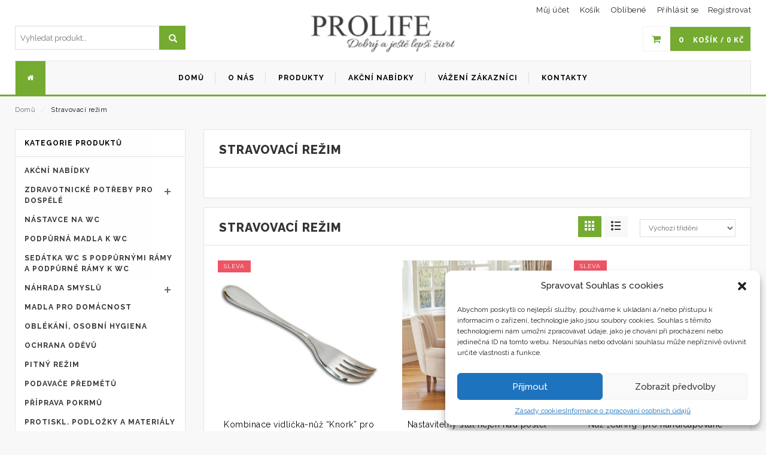

--- FILE ---
content_type: text/html; charset=UTF-8
request_url: https://prolifeweb.cz/obchod/kategorie/kuchyne-sobestacnost/stravovaci-rezim/
body_size: 20241
content:
<!DOCTYPE html>
<html lang="cs" id="parallax_scrolling">
<head>
<meta charset="UTF-8">
<meta name="viewport" content="width=device-width, initial-scale=1.0">
<link rel="profile" href="https://gmpg.org/xfn/11">
<link rel="pingback" href="https://prolifeweb.cz/xmlrpc.php">
 				<script>document.documentElement.className = document.documentElement.className + ' yes-js js_active js'</script>
				
      <meta name='robots' content='index, follow, max-image-preview:large, max-snippet:-1, max-video-preview:-1' />

	<!-- This site is optimized with the Yoast SEO plugin v22.8 - https://yoast.com/wordpress/plugins/seo/ -->
	<title>Stravovací režim Archives - Prolife</title>
	<link rel="canonical" href="https://prolifeweb.cz/obchod/kategorie/kuchyne-sobestacnost/stravovaci-rezim/" />
	<link rel="next" href="https://prolifeweb.cz/obchod/kategorie/kuchyne-sobestacnost/stravovaci-rezim/page/2/" />
	<meta property="og:locale" content="cs_CZ" />
	<meta property="og:type" content="article" />
	<meta property="og:title" content="Stravovací režim Archives - Prolife" />
	<meta property="og:url" content="https://prolifeweb.cz/obchod/kategorie/kuchyne-sobestacnost/stravovaci-rezim/" />
	<meta property="og:site_name" content="Prolife" />
	<meta name="twitter:card" content="summary_large_image" />
	<script type="application/ld+json" class="yoast-schema-graph">{"@context":"https://schema.org","@graph":[{"@type":"CollectionPage","@id":"https://prolifeweb.cz/obchod/kategorie/kuchyne-sobestacnost/stravovaci-rezim/","url":"https://prolifeweb.cz/obchod/kategorie/kuchyne-sobestacnost/stravovaci-rezim/","name":"Stravovací režim Archives - Prolife","isPartOf":{"@id":"https://prolifeweb.cz/#website"},"primaryImageOfPage":{"@id":"https://prolifeweb.cz/obchod/kategorie/kuchyne-sobestacnost/stravovaci-rezim/#primaryimage"},"image":{"@id":"https://prolifeweb.cz/obchod/kategorie/kuchyne-sobestacnost/stravovaci-rezim/#primaryimage"},"thumbnailUrl":"https://prolifeweb.cz/wp-content/uploads/catalog/product/0003183_kombinacevidlickanuzknorkproosobystelesnympostizenim.jpeg","breadcrumb":{"@id":"https://prolifeweb.cz/obchod/kategorie/kuchyne-sobestacnost/stravovaci-rezim/#breadcrumb"},"inLanguage":"cs"},{"@type":"ImageObject","inLanguage":"cs","@id":"https://prolifeweb.cz/obchod/kategorie/kuchyne-sobestacnost/stravovaci-rezim/#primaryimage","url":"https://prolifeweb.cz/wp-content/uploads/catalog/product/0003183_kombinacevidlickanuzknorkproosobystelesnympostizenim.jpeg","contentUrl":"https://prolifeweb.cz/wp-content/uploads/catalog/product/0003183_kombinacevidlickanuzknorkproosobystelesnympostizenim.jpeg","width":225,"height":212},{"@type":"BreadcrumbList","@id":"https://prolifeweb.cz/obchod/kategorie/kuchyne-sobestacnost/stravovaci-rezim/#breadcrumb","itemListElement":[{"@type":"ListItem","position":1,"name":"Home","item":"https://prolifeweb.cz/"},{"@type":"ListItem","position":2,"name":"Stravovací režim"}]},{"@type":"WebSite","@id":"https://prolifeweb.cz/#website","url":"https://prolifeweb.cz/","name":"Prolife","description":"Zdravotnické potřeby pro dospělé, děti i seniory. Ulehčíme vám každodenní život. Vybírejte zdravotnické, rehabilitační či bariatrické potřeby.","potentialAction":[{"@type":"SearchAction","target":{"@type":"EntryPoint","urlTemplate":"https://prolifeweb.cz/?s={search_term_string}"},"query-input":"required name=search_term_string"}],"inLanguage":"cs"}]}</script>
	<!-- / Yoast SEO plugin. -->


<link rel='dns-prefetch' href='//fonts.googleapis.com' />
<link rel="alternate" type="application/rss+xml" title="Prolife &raquo; RSS zdroj" href="https://prolifeweb.cz/feed/" />
<link rel="alternate" type="application/rss+xml" title="Prolife &raquo; RSS komentářů" href="https://prolifeweb.cz/comments/feed/" />
<link rel="alternate" type="application/rss+xml" title="Prolife &raquo; Stravovací režim Kategorie RSS" href="https://prolifeweb.cz/obchod/kategorie/stravovaci-rezim/feed/" />
<link rel='stylesheet' id='font-awesome-css' href='https://prolifeweb.cz/wp-content/plugins/brands-for-woocommerce/berocket/assets/css/font-awesome.min.css?ver=6.5.7' type='text/css' media='all' />
<style id='font-awesome-inline-css' type='text/css'>
[data-font="FontAwesome"]:before {font-family: 'FontAwesome' !important;content: attr(data-icon) !important;speak: none !important;font-weight: normal !important;font-variant: normal !important;text-transform: none !important;line-height: 1 !important;font-style: normal !important;-webkit-font-smoothing: antialiased !important;-moz-osx-font-smoothing: grayscale !important;}
</style>
<link rel='stylesheet' id='berocket_product_brand_style-css' href='https://prolifeweb.cz/wp-content/plugins/brands-for-woocommerce/css/frontend.css?ver=3.8.2.4' type='text/css' media='all' />
<link rel='stylesheet' id='jquery-selectBox-css' href='https://prolifeweb.cz/wp-content/plugins/yith-woocommerce-wishlist/assets/css/jquery.selectBox.css?ver=1.2.0' type='text/css' media='all' />
<link rel='stylesheet' id='yith-wcwl-font-awesome-css' href='https://prolifeweb.cz/wp-content/plugins/yith-woocommerce-wishlist/assets/css/font-awesome.css?ver=4.7.0' type='text/css' media='all' />
<link rel='stylesheet' id='woocommerce_prettyPhoto_css-css' href='//prolifeweb.cz/wp-content/plugins/woocommerce/assets/css/prettyPhoto.css?ver=3.1.6' type='text/css' media='all' />
<link rel='stylesheet' id='yith-wcwl-main-css' href='https://prolifeweb.cz/wp-content/plugins/yith-woocommerce-wishlist/assets/css/style.css?ver=3.34.0' type='text/css' media='all' />
<style id='classic-theme-styles-inline-css' type='text/css'>
/*! This file is auto-generated */
.wp-block-button__link{color:#fff;background-color:#32373c;border-radius:9999px;box-shadow:none;text-decoration:none;padding:calc(.667em + 2px) calc(1.333em + 2px);font-size:1.125em}.wp-block-file__button{background:#32373c;color:#fff;text-decoration:none}
</style>
<style id='global-styles-inline-css' type='text/css'>
body{--wp--preset--color--black: #000000;--wp--preset--color--cyan-bluish-gray: #abb8c3;--wp--preset--color--white: #FFF;--wp--preset--color--pale-pink: #f78da7;--wp--preset--color--vivid-red: #cf2e2e;--wp--preset--color--luminous-vivid-orange: #ff6900;--wp--preset--color--luminous-vivid-amber: #fcb900;--wp--preset--color--light-green-cyan: #7bdcb5;--wp--preset--color--vivid-green-cyan: #00d084;--wp--preset--color--pale-cyan-blue: #8ed1fc;--wp--preset--color--vivid-cyan-blue: #0693e3;--wp--preset--color--vivid-purple: #9b51e0;--wp--preset--color--primary: #e62263;--wp--preset--color--secondary: #000000;--wp--preset--color--dark-gray: #111;--wp--preset--color--light-gray: #767676;--wp--preset--gradient--vivid-cyan-blue-to-vivid-purple: linear-gradient(135deg,rgba(6,147,227,1) 0%,rgb(155,81,224) 100%);--wp--preset--gradient--light-green-cyan-to-vivid-green-cyan: linear-gradient(135deg,rgb(122,220,180) 0%,rgb(0,208,130) 100%);--wp--preset--gradient--luminous-vivid-amber-to-luminous-vivid-orange: linear-gradient(135deg,rgba(252,185,0,1) 0%,rgba(255,105,0,1) 100%);--wp--preset--gradient--luminous-vivid-orange-to-vivid-red: linear-gradient(135deg,rgba(255,105,0,1) 0%,rgb(207,46,46) 100%);--wp--preset--gradient--very-light-gray-to-cyan-bluish-gray: linear-gradient(135deg,rgb(238,238,238) 0%,rgb(169,184,195) 100%);--wp--preset--gradient--cool-to-warm-spectrum: linear-gradient(135deg,rgb(74,234,220) 0%,rgb(151,120,209) 20%,rgb(207,42,186) 40%,rgb(238,44,130) 60%,rgb(251,105,98) 80%,rgb(254,248,76) 100%);--wp--preset--gradient--blush-light-purple: linear-gradient(135deg,rgb(255,206,236) 0%,rgb(152,150,240) 100%);--wp--preset--gradient--blush-bordeaux: linear-gradient(135deg,rgb(254,205,165) 0%,rgb(254,45,45) 50%,rgb(107,0,62) 100%);--wp--preset--gradient--luminous-dusk: linear-gradient(135deg,rgb(255,203,112) 0%,rgb(199,81,192) 50%,rgb(65,88,208) 100%);--wp--preset--gradient--pale-ocean: linear-gradient(135deg,rgb(255,245,203) 0%,rgb(182,227,212) 50%,rgb(51,167,181) 100%);--wp--preset--gradient--electric-grass: linear-gradient(135deg,rgb(202,248,128) 0%,rgb(113,206,126) 100%);--wp--preset--gradient--midnight: linear-gradient(135deg,rgb(2,3,129) 0%,rgb(40,116,252) 100%);--wp--preset--font-size--small: 13px;--wp--preset--font-size--medium: 20px;--wp--preset--font-size--large: 36px;--wp--preset--font-size--x-large: 42px;--wp--preset--spacing--20: 0.44rem;--wp--preset--spacing--30: 0.67rem;--wp--preset--spacing--40: 1rem;--wp--preset--spacing--50: 1.5rem;--wp--preset--spacing--60: 2.25rem;--wp--preset--spacing--70: 3.38rem;--wp--preset--spacing--80: 5.06rem;--wp--preset--shadow--natural: 6px 6px 9px rgba(0, 0, 0, 0.2);--wp--preset--shadow--deep: 12px 12px 50px rgba(0, 0, 0, 0.4);--wp--preset--shadow--sharp: 6px 6px 0px rgba(0, 0, 0, 0.2);--wp--preset--shadow--outlined: 6px 6px 0px -3px rgba(255, 255, 255, 1), 6px 6px rgba(0, 0, 0, 1);--wp--preset--shadow--crisp: 6px 6px 0px rgba(0, 0, 0, 1);}:where(.is-layout-flex){gap: 0.5em;}:where(.is-layout-grid){gap: 0.5em;}body .is-layout-flex{display: flex;}body .is-layout-flex{flex-wrap: wrap;align-items: center;}body .is-layout-flex > *{margin: 0;}body .is-layout-grid{display: grid;}body .is-layout-grid > *{margin: 0;}:where(.wp-block-columns.is-layout-flex){gap: 2em;}:where(.wp-block-columns.is-layout-grid){gap: 2em;}:where(.wp-block-post-template.is-layout-flex){gap: 1.25em;}:where(.wp-block-post-template.is-layout-grid){gap: 1.25em;}.has-black-color{color: var(--wp--preset--color--black) !important;}.has-cyan-bluish-gray-color{color: var(--wp--preset--color--cyan-bluish-gray) !important;}.has-white-color{color: var(--wp--preset--color--white) !important;}.has-pale-pink-color{color: var(--wp--preset--color--pale-pink) !important;}.has-vivid-red-color{color: var(--wp--preset--color--vivid-red) !important;}.has-luminous-vivid-orange-color{color: var(--wp--preset--color--luminous-vivid-orange) !important;}.has-luminous-vivid-amber-color{color: var(--wp--preset--color--luminous-vivid-amber) !important;}.has-light-green-cyan-color{color: var(--wp--preset--color--light-green-cyan) !important;}.has-vivid-green-cyan-color{color: var(--wp--preset--color--vivid-green-cyan) !important;}.has-pale-cyan-blue-color{color: var(--wp--preset--color--pale-cyan-blue) !important;}.has-vivid-cyan-blue-color{color: var(--wp--preset--color--vivid-cyan-blue) !important;}.has-vivid-purple-color{color: var(--wp--preset--color--vivid-purple) !important;}.has-black-background-color{background-color: var(--wp--preset--color--black) !important;}.has-cyan-bluish-gray-background-color{background-color: var(--wp--preset--color--cyan-bluish-gray) !important;}.has-white-background-color{background-color: var(--wp--preset--color--white) !important;}.has-pale-pink-background-color{background-color: var(--wp--preset--color--pale-pink) !important;}.has-vivid-red-background-color{background-color: var(--wp--preset--color--vivid-red) !important;}.has-luminous-vivid-orange-background-color{background-color: var(--wp--preset--color--luminous-vivid-orange) !important;}.has-luminous-vivid-amber-background-color{background-color: var(--wp--preset--color--luminous-vivid-amber) !important;}.has-light-green-cyan-background-color{background-color: var(--wp--preset--color--light-green-cyan) !important;}.has-vivid-green-cyan-background-color{background-color: var(--wp--preset--color--vivid-green-cyan) !important;}.has-pale-cyan-blue-background-color{background-color: var(--wp--preset--color--pale-cyan-blue) !important;}.has-vivid-cyan-blue-background-color{background-color: var(--wp--preset--color--vivid-cyan-blue) !important;}.has-vivid-purple-background-color{background-color: var(--wp--preset--color--vivid-purple) !important;}.has-black-border-color{border-color: var(--wp--preset--color--black) !important;}.has-cyan-bluish-gray-border-color{border-color: var(--wp--preset--color--cyan-bluish-gray) !important;}.has-white-border-color{border-color: var(--wp--preset--color--white) !important;}.has-pale-pink-border-color{border-color: var(--wp--preset--color--pale-pink) !important;}.has-vivid-red-border-color{border-color: var(--wp--preset--color--vivid-red) !important;}.has-luminous-vivid-orange-border-color{border-color: var(--wp--preset--color--luminous-vivid-orange) !important;}.has-luminous-vivid-amber-border-color{border-color: var(--wp--preset--color--luminous-vivid-amber) !important;}.has-light-green-cyan-border-color{border-color: var(--wp--preset--color--light-green-cyan) !important;}.has-vivid-green-cyan-border-color{border-color: var(--wp--preset--color--vivid-green-cyan) !important;}.has-pale-cyan-blue-border-color{border-color: var(--wp--preset--color--pale-cyan-blue) !important;}.has-vivid-cyan-blue-border-color{border-color: var(--wp--preset--color--vivid-cyan-blue) !important;}.has-vivid-purple-border-color{border-color: var(--wp--preset--color--vivid-purple) !important;}.has-vivid-cyan-blue-to-vivid-purple-gradient-background{background: var(--wp--preset--gradient--vivid-cyan-blue-to-vivid-purple) !important;}.has-light-green-cyan-to-vivid-green-cyan-gradient-background{background: var(--wp--preset--gradient--light-green-cyan-to-vivid-green-cyan) !important;}.has-luminous-vivid-amber-to-luminous-vivid-orange-gradient-background{background: var(--wp--preset--gradient--luminous-vivid-amber-to-luminous-vivid-orange) !important;}.has-luminous-vivid-orange-to-vivid-red-gradient-background{background: var(--wp--preset--gradient--luminous-vivid-orange-to-vivid-red) !important;}.has-very-light-gray-to-cyan-bluish-gray-gradient-background{background: var(--wp--preset--gradient--very-light-gray-to-cyan-bluish-gray) !important;}.has-cool-to-warm-spectrum-gradient-background{background: var(--wp--preset--gradient--cool-to-warm-spectrum) !important;}.has-blush-light-purple-gradient-background{background: var(--wp--preset--gradient--blush-light-purple) !important;}.has-blush-bordeaux-gradient-background{background: var(--wp--preset--gradient--blush-bordeaux) !important;}.has-luminous-dusk-gradient-background{background: var(--wp--preset--gradient--luminous-dusk) !important;}.has-pale-ocean-gradient-background{background: var(--wp--preset--gradient--pale-ocean) !important;}.has-electric-grass-gradient-background{background: var(--wp--preset--gradient--electric-grass) !important;}.has-midnight-gradient-background{background: var(--wp--preset--gradient--midnight) !important;}.has-small-font-size{font-size: var(--wp--preset--font-size--small) !important;}.has-medium-font-size{font-size: var(--wp--preset--font-size--medium) !important;}.has-large-font-size{font-size: var(--wp--preset--font-size--large) !important;}.has-x-large-font-size{font-size: var(--wp--preset--font-size--x-large) !important;}
.wp-block-navigation a:where(:not(.wp-element-button)){color: inherit;}
:where(.wp-block-post-template.is-layout-flex){gap: 1.25em;}:where(.wp-block-post-template.is-layout-grid){gap: 1.25em;}
:where(.wp-block-columns.is-layout-flex){gap: 2em;}:where(.wp-block-columns.is-layout-grid){gap: 2em;}
.wp-block-pullquote{font-size: 1.5em;line-height: 1.6;}
</style>
<link rel='stylesheet' id='contact-form-7-css' href='https://prolifeweb.cz/wp-content/plugins/contact-form-7/includes/css/styles.css?ver=5.9.5' type='text/css' media='all' />
<style id='contact-form-7-inline-css' type='text/css'>
.wpcf7 .wpcf7-recaptcha iframe {margin-bottom: 0;}.wpcf7 .wpcf7-recaptcha[data-align="center"] > div {margin: 0 auto;}.wpcf7 .wpcf7-recaptcha[data-align="right"] > div {margin: 0 0 0 auto;}
</style>
<link rel='stylesheet' id='woocommerce-layout-css' href='https://prolifeweb.cz/wp-content/plugins/woocommerce/assets/css/woocommerce-layout.css?ver=8.9.4' type='text/css' media='all' />
<link rel='stylesheet' id='woocommerce-smallscreen-css' href='https://prolifeweb.cz/wp-content/plugins/woocommerce/assets/css/woocommerce-smallscreen.css?ver=8.9.4' type='text/css' media='only screen and (max-width: 768px)' />
<link rel='stylesheet' id='woocommerce-general-css' href='https://prolifeweb.cz/wp-content/plugins/woocommerce/assets/css/woocommerce.css?ver=8.9.4' type='text/css' media='all' />
<style id='woocommerce-inline-inline-css' type='text/css'>
.woocommerce form .form-row .required { visibility: visible; }
</style>
<link rel='stylesheet' id='cmplz-general-css' href='https://prolifeweb.cz/wp-content/plugins/complianz-gdpr/assets/css/cookieblocker.min.css?ver=1717337429' type='text/css' media='all' />
<link rel='stylesheet' id='jquery-colorbox-css' href='https://prolifeweb.cz/wp-content/plugins/yith-woocommerce-compare/assets/css/colorbox.css?ver=1.4.21' type='text/css' media='all' />
<link rel='stylesheet' id='yith-quick-view-css' href='https://prolifeweb.cz/wp-content/plugins/yith-woocommerce-quick-view/assets/css/yith-quick-view.css?ver=1.39.0' type='text/css' media='all' />
<style id='yith-quick-view-inline-css' type='text/css'>

				#yith-quick-view-modal .yith-wcqv-main{background:#ffffff;}
				#yith-quick-view-close{color:#cdcdcd;}
				#yith-quick-view-close:hover{color:#ff0000;}
</style>
<link rel='stylesheet' id='magikCreta-Fonts-css' href='https://fonts.googleapis.com/css?family=Open+Sans%3A700%2C600%2C800%2C400%7CRaleway%3A400%2C300%2C600%2C500%2C700%2C800&#038;subset=latin%2Clatin-ext&#038;ver=1.0.0' type='text/css' media='all' />
<link rel='stylesheet' id='bootstrap-css' href='https://prolifeweb.cz/wp-content/themes/creta/skins/default/bootstrap.min.css?ver=6.5.7' type='text/css' media='all' />
<link rel='stylesheet' id='simple-line-icons-css' href='https://prolifeweb.cz/wp-content/themes/creta/css/simple-line-icons.css?ver=6.5.7' type='text/css' media='all' />
<link rel='stylesheet' id='owl-carousel-css' href='https://prolifeweb.cz/wp-content/themes/creta/css/owl.carousel.css?ver=6.5.7' type='text/css' media='all' />
<link rel='stylesheet' id='owl-theme-css' href='https://prolifeweb.cz/wp-content/themes/creta/css/owl.theme.css?ver=6.5.7' type='text/css' media='all' />
<link rel='stylesheet' id='flexslider-css' href='https://prolifeweb.cz/wp-content/themes/creta/css/flexslider.css?ver=6.5.7' type='text/css' media='all' />
<link rel='stylesheet' id='jquery-bxslider-css' href='https://prolifeweb.cz/wp-content/themes/creta/css/jquery.bxslider.css?ver=6.5.7' type='text/css' media='all' />
<link rel='stylesheet' id='magikCreta-magikautosearch-css' href='https://prolifeweb.cz/wp-content/themes/creta/css/magikautosearch.css?ver=6.5.7' type='text/css' media='all' />
<link rel='stylesheet' id='magikCreta-style-css' href='https://prolifeweb.cz/wp-content/themes/creta/style.css?ver=6.5.7' type='text/css' media='all' />
<link rel='stylesheet' id='magikCreta-blog-css' href='https://prolifeweb.cz/wp-content/themes/creta/skins/default/blogs.css?ver=6.5.7' type='text/css' media='all' />
<link rel='stylesheet' id='magikCreta-revslider-css' href='https://prolifeweb.cz/wp-content/themes/creta/skins/default/revslider.css?ver=6.5.7' type='text/css' media='all' />
<link rel='stylesheet' id='magikCreta-layout-css' href='https://prolifeweb.cz/wp-content/themes/creta/skins/default/style.css?ver=6.5.7' type='text/css' media='all' />
<link rel='stylesheet' id='magikCreta-mgk_menu-css' href='https://prolifeweb.cz/wp-content/themes/creta/skins/default/mgk_menu.css?ver=6.5.7' type='text/css' media='all' />
<link rel='stylesheet' id='magikCreta-jquery-mobile-menu-css' href='https://prolifeweb.cz/wp-content/themes/creta/skins/default/jquery.mobile-menu.css?ver=6.5.7' type='text/css' media='all' />
<link rel='stylesheet' id='creta-custom-style-css' href='https://prolifeweb.cz/wp-content/themes/creta/css/custom.css?ver=6.5.7' type='text/css' media='all' />
<link rel='stylesheet' id='child-style-common-css' href='https://prolifeweb.cz/wp-content/themes/creta-child/style_common.css?ver=1.0.3' type='text/css' media='all' />
<link rel='stylesheet' id='child-style-general-css' href='https://prolifeweb.cz/wp-content/themes/creta-child/style_prolifeweb.css?ver=1.0.1' type='text/css' media='all' />
<script type="text/javascript" src="https://prolifeweb.cz/wp-includes/js/jquery/jquery.min.js?ver=3.7.1" id="jquery-core-js"></script>
<script type="text/javascript" src="https://prolifeweb.cz/wp-includes/js/jquery/jquery-migrate.min.js?ver=3.4.1" id="jquery-migrate-js"></script>
<script type="text/javascript" async defer src="https://www.google.com/recaptcha/api.js?onload=astoundifyRecaptcha&amp;render=explicit&amp;ver=1.0.3" id="astoundify-google-recaptcha-js"></script>
<script type="text/javascript" id="astoundify-recaptcha-js-extra">
/* <![CDATA[ */
var astoundifyRecaptchaData = {"sitekey":"6LcpUnUUAAAAACI4r-zySQZJRN1qoolFxtfYMvhm"};
/* ]]> */
</script>
<script type="text/javascript" src="https://prolifeweb.cz/wp-content/plugins/astoundify-recaptcha/resources/assets/js/recaptcha.js?ver=1.0.3" id="astoundify-recaptcha-js"></script>
<script type="text/javascript" src="https://prolifeweb.cz/wp-content/plugins/woocommerce/assets/js/jquery-blockui/jquery.blockUI.min.js?ver=2.7.0-wc.8.9.4" id="jquery-blockui-js" defer="defer" data-wp-strategy="defer"></script>
<script type="text/javascript" src="https://prolifeweb.cz/wp-content/plugins/woocommerce/assets/js/js-cookie/js.cookie.min.js?ver=2.1.4-wc.8.9.4" id="js-cookie-js" defer="defer" data-wp-strategy="defer"></script>
<script type="text/javascript" id="woocommerce-js-extra">
/* <![CDATA[ */
var woocommerce_params = {"ajax_url":"\/wp-admin\/admin-ajax.php","wc_ajax_url":"\/?wc-ajax=%%endpoint%%"};
/* ]]> */
</script>
<script type="text/javascript" src="https://prolifeweb.cz/wp-content/plugins/woocommerce/assets/js/frontend/woocommerce.min.js?ver=8.9.4" id="woocommerce-js" defer="defer" data-wp-strategy="defer"></script>
<script type="text/javascript" id="woo-comgate-plugin-script-js-extra">
/* <![CDATA[ */
var comgate_localize = {"ajaxurl":"https:\/\/prolifeweb.cz\/wp-admin\/admin-ajax.php","paidok":"Platba prob\u011bhla \u00fasp\u011b\u0161n\u011b.","paidcancelled":"Platba byla zru\u0161ena.","paidpending":"Platba \u010dek\u00e1 na zpracov\u00e1n\u00ed.","paidauthorized":"Platba autorizov\u00e1na."};
/* ]]> */
</script>
<script type="text/javascript" src="https://prolifeweb.cz/wp-content/plugins/woo-comgate/public/assets/js/public.js?ver=3.1.18" id="woo-comgate-plugin-script-js"></script>
<link rel="https://api.w.org/" href="https://prolifeweb.cz/wp-json/" /><link rel="alternate" type="application/json" href="https://prolifeweb.cz/wp-json/wp/v2/product_cat/3523" /><link rel="EditURI" type="application/rsd+xml" title="RSD" href="https://prolifeweb.cz/xmlrpc.php?rsd" />
<meta name="generator" content="WordPress 6.5.7" />
<meta name="generator" content="WooCommerce 8.9.4" />
<meta name="generator" content="Redux 4.4.17" /><style></style>			<style>.cmplz-hidden {
					display: none !important;
				}</style>
        <link rel='shortcut icon' href='https://prolifeweb.cz/wp-content/themes/creta-child/favicon_prolifeweb.ico' />
        <!-- Global site tag (gtag.js) - Google Analytics -->
        <script type="text/plain" data-service="google-analytics" data-category="statistics" async data-cmplz-src='https://www.googletagmanager.com/gtag/js?id=UA-67685739-1'></script>
        <script>
          window.dataLayer = window.dataLayer || [];
          function gtag(){dataLayer.push(arguments);}
          gtag('js', new Date());

          gtag('config', 'UA-67685739-1');
    
        </script>	<noscript><style>.woocommerce-product-gallery{ opacity: 1 !important; }</style></noscript>
	</head>
<body data-cmplz=1 class="archive tax-product_cat term-stravovaci-rezim term-3523 wp-embed-responsive theme-creta woocommerce woocommerce-page woocommerce-no-js cms-index-index cms-home-page" >
  <div id="page" class="page catalog-category-view">

      <!-- Header -->
      <header id="header" >
         <div class="header-container">

      <div class="header-top">
      <div class="container">
        <div class="row">

         <div class="col-xs-12 col-sm-6">
          
                  
    
        <div class="welcome-msg">
                    </div>  

           </div>
             <div class="col-xs-6 hidden-xs"> 
              <div class="toplinks">
                <div class="links">
              <!-- Header Top Links -->
            <ul id="menu-vrchni-menu" class="top-links1 mega-menu1 show-arrow"><li id="nav-menu-item-27" class="menu-item menu-item-type-post_type menu-item-object-page  narrow "><a href="https://prolifeweb.cz/muj-ucet/" class=""><span>Můj účet</span></a></li>
<li id="nav-menu-item-28" class="menu-item menu-item-type-post_type menu-item-object-page  narrow "><a href="https://prolifeweb.cz/kosik/" class=""><span>Košík</span></a></li>
<li id="nav-menu-item-31" class="menu-item menu-item-type-post_type menu-item-object-page  narrow "><a href="https://prolifeweb.cz/oblibene/" class=""><span>Oblíbené</span></a></li>
<li class="menu-item"><a href="https://prolifeweb.cz/muj-ucet/"> Přihlásit se</a></li><li class="menu-item"><a href="https://prolifeweb.cz/muj-ucet/">Registrovat</a></li></ul>              <!-- End Header Top Links --> 
              </div>
              </div>
            </div>
          </div>
      </div>
    </div>
    
    <div class="container">
        <div class="row">

          <div class="col-lg-3 col-md-4 col-sm-4 col-xs-12 hidden-xs">
          
                      
            
  <div class="search-box">
<form name="myform"  method="GET" action="https://prolifeweb.cz/">
  <input type="text" placeholder="Vyhledat produkt…" maxlength="70" name="s" class="mgksearch" value="">
             
              <input type="hidden" value="product" name="post_type">
                      
   <button class="search-btn-bg" type="submit"><span class="glyphicon glyphicon-search"></span></button>
                   
  </form>
  </div>
       
          
          </div>  

           <div class="col-lg-6 col-md-4 col-sm-4 col-xs-12 logo-block"> 
             <!-- Header Logo -->
            <div class="logo">
                     <a class="logo" title="Prolife" href="https://prolifeweb.cz "> <img
                      alt="Prolife" src="https://prolifeweb.cz/wp-content/uploads/2019/06/logo-gray.png"
                      height="62"
                      width="240"> </a>
                    </div>

            <!-- End Header Logo -->

        </div>
       <div class="col-lg-3 col-md-4 col-sm-4 col-xs-12">
            <div class="top-cart-contain pull-right"> 
                 
<div class="mini-cart">
   
               <div data-hover="dropdown"  class="basket dropdown-toggle">
      <a href="https://prolifeweb.cz/kosik/"> 
        <span class="cart_count">0 </span>
        <span class="price">Košík /
          <span class="woocommerce-Price-amount amount"><bdi>0&nbsp;<span class="woocommerce-Price-currencySymbol">&#75;&#269;</span></bdi></span></span> </a>
           </div>
           
 
            <div class="top-cart-content">
                            
                   
                  <p class="a-center noitem">
            Košík je prázdný.         </p>
               
   </div>
 </div>

            </div>
      </div>
          
       </div>
      </div>
    </div>
  </header>
  <nav>
    <div class="container">
                 <div class="mm-toggle-wrap">
                  <div class="mm-toggle">  <a class="mobile-toggle"><i class="fa fa-reorder"></i></a></div>
                 
                 </div>
                 <div id="main-menu-new">
                  <div class="nav-inner">
                     
                  <ul id="menu-hlavni-menu" class="main-menu mega-menu show-arrow"><li id="nav-menu-item-32" class="menu-item menu-item-type-custom menu-item-object-custom  narrow pos-left"><a href="/" class=""><span><i class="fa fa-home" aria-hidden="true"></i></span></a></li>
<li id="nav-menu-item-33" class="menu-item menu-item-type-post_type menu-item-object-page menu-item-home  narrow "><a href="https://prolifeweb.cz/" class=""><span>Domů</span></a></li>
<li id="nav-menu-item-36" class="menu-item menu-item-type-post_type menu-item-object-page  narrow "><a href="https://prolifeweb.cz/o-nas/" class=""><span>O nás</span></a></li>
<li id="nav-menu-item-37" class="menu-item menu-item-type-post_type menu-item-object-page  narrow "><a href="https://prolifeweb.cz/obchod/" class=""><span>Produkty</span></a></li>
<li id="nav-menu-item-9022" class="menu-item menu-item-type-taxonomy menu-item-object-product_cat  narrow "><a href="https://prolifeweb.cz/obchod/kategorie/novinky-akcni-nabidky-darkove-poukazy/" class=""><span>Akční nabídky</span></a></li>
<li id="nav-menu-item-34" class="menu-item menu-item-type-post_type menu-item-object-page  narrow "><a href="https://prolifeweb.cz/clanky-a-odkazy/" class=""><span>Vážení zákazníci</span></a></li>
<li id="nav-menu-item-35" class="menu-item menu-item-type-post_type menu-item-object-page  narrow "><a href="https://prolifeweb.cz/kontakty/" class=""><span>Kontakty</span></a></li>
</ul>                       
                   </div> 
                    
                  </div>
            </div>
               </nav>
      <!-- end header -->
          
    <div class="breadcrumbs">
      <div class="container">
        <div class="row">
          <div class="col-xs-12">
                  <ul><li><a class="home" href="https://prolifeweb.cz">Domů</a><span> &frasl; </span></li><li><strong>Stravovací režim</strong><span> &frasl; </span></li></ul>              </div>
          <!--col-xs-12--> 
        </div>
        <!--row--> 
      </div>
      <!--container--> 
    </div>
           
  <div class="main-container col2-left-layout  bounceInUp animated"> 
    <!-- For version 1, 2, 3, 8 --> 
    <!-- For version 1, 2, 3 -->
    <div class="container">
      <div class="row">

                                <div id="column-left" class="col-left sidebar col-sm-3 col-xs-12 ">       
                <div id="woocommerce_product_categories-3" class="block woocommerce widget_product_categories"><div class="block-title">Kategorie produktů</div><ul class="product-categories"><li class="cat-item cat-item-3559"><a href="https://prolifeweb.cz/obchod/kategorie/novinky-akcni-nabidky-darkove-poukazy/">Akční nabídky</a></li>
<li class="cat-item cat-item-3502 cat-parent"><a href="https://prolifeweb.cz/obchod/kategorie/zdravotnicke-potreby-pro-dospele/">Zdravotnické potřeby pro dospělé</a><ul class='children'>
<li class="cat-item cat-item-3542"><a href="https://prolifeweb.cz/obchod/kategorie/zdravotnicke-potreby-pro-dospele/rehabilitace-posilovani/">Rehabilitace, posilování</a></li>
</ul>
</li>
<li class="cat-item cat-item-3506"><a href="https://prolifeweb.cz/obchod/kategorie/nastavce-na-wc/">Nástavce na WC</a></li>
<li class="cat-item cat-item-3505"><a href="https://prolifeweb.cz/obchod/kategorie/podpurna-madla-k-wc/">Podpůrná madla k WC</a></li>
<li class="cat-item cat-item-3504"><a href="https://prolifeweb.cz/obchod/kategorie/sedatka-wc-s-podpurnymi-ramy-a-podpurne-ramy-k-wc/">Sedátka WC s podpůrnými rámy a podpůrné rámy k WC</a></li>
<li class="cat-item cat-item-3507 cat-parent"><a href="https://prolifeweb.cz/obchod/kategorie/nahrada-smyslu/">Náhrada smyslů</a><ul class='children'>
<li class="cat-item cat-item-3510"><a href="https://prolifeweb.cz/obchod/kategorie/nahrada-smyslu/leky/">Léky</a></li>
<li class="cat-item cat-item-3508"><a href="https://prolifeweb.cz/obchod/kategorie/nahrada-smyslu/psani-pro-dospele/">Psaní</a></li>
</ul>
</li>
<li class="cat-item cat-item-3519"><a href="https://prolifeweb.cz/obchod/kategorie/madla-pro-domacnost/">Madla pro domácnost</a></li>
<li class="cat-item cat-item-3522"><a href="https://prolifeweb.cz/obchod/kategorie/oblekani-osobni-hygiena/">Oblékání, osobní hygiena</a></li>
<li class="cat-item cat-item-3514"><a href="https://prolifeweb.cz/obchod/kategorie/ochrana-odevu/">Ochrana oděvů</a></li>
<li class="cat-item cat-item-3524"><a href="https://prolifeweb.cz/obchod/kategorie/pitny-rezim/">Pitný režim</a></li>
<li class="cat-item cat-item-3520"><a href="https://prolifeweb.cz/obchod/kategorie/podavace-predmetu/">Podavače předmětů</a></li>
<li class="cat-item cat-item-3513"><a href="https://prolifeweb.cz/obchod/kategorie/priprava-pokrmu/">Příprava pokrmů</a></li>
<li class="cat-item cat-item-3515"><a href="https://prolifeweb.cz/obchod/kategorie/protiskl-podlozky-a-materialy/">Protiskl. podložky a materiály</a></li>
<li class="cat-item cat-item-3517"><a href="https://prolifeweb.cz/obchod/kategorie/stolicky-do-kuchyne-a-koupelny/">Stoličky do kuchyně a koupelny</a></li>
<li class="cat-item cat-item-3523 current-cat"><a href="https://prolifeweb.cz/obchod/kategorie/stravovaci-rezim/">Stravovací režim</a></li>
<li class="cat-item cat-item-3521"><a href="https://prolifeweb.cz/obchod/kategorie/zahrada/">Zahrada</a></li>
<li class="cat-item cat-item-3525"><a href="https://prolifeweb.cz/obchod/kategorie/navysovani-nabytku-kesel-a-zidli/">Navyšování nábytku, křesel a židlí</a></li>
<li class="cat-item cat-item-3530 cat-parent"><a href="https://prolifeweb.cz/obchod/kategorie/bezpecnost-pohybu/">Bezpečnost pohybu</a><ul class='children'>
<li class="cat-item cat-item-3531"><a href="https://prolifeweb.cz/obchod/kategorie/bezpecnost-pohybu/bezpecnost-a-pohodli/">Bezpečnost a pohodlí</a></li>
<li class="cat-item cat-item-3532"><a href="https://prolifeweb.cz/obchod/kategorie/bezpecnost-pohybu/protiskluzove-nastavce-k-podpurnym-holim/">Protiskl. nástavce k podpůrným holím</a></li>
</ul>
</li>
<li class="cat-item cat-item-3533 cat-parent"><a href="https://prolifeweb.cz/obchod/kategorie/premisovani-osob/">Přemisťování osob</a><ul class='children'>
<li class="cat-item cat-item-3534"><a href="https://prolifeweb.cz/obchod/kategorie/premisovani-osob/tocny-cestovani-autem/">Točny, cestování autem</a></li>
</ul>
</li>
<li class="cat-item cat-item-3576"><a href="https://prolifeweb.cz/obchod/kategorie/ostatni-potreby/">Ostatní potřeby</a></li>
<li class="cat-item cat-item-3540"><a href="https://prolifeweb.cz/obchod/kategorie/protiskluzove-podlozky/">Protiskluzové podložky</a></li>
<li class="cat-item cat-item-3541"><a href="https://prolifeweb.cz/obchod/kategorie/spolecensky-zivot/">Společenský život</a></li>
<li class="cat-item cat-item-3545"><a href="https://prolifeweb.cz/obchod/kategorie/bezpecnost-a-pohyb/">Bezpečnost a pohyb</a></li>
<li class="cat-item cat-item-3544"><a href="https://prolifeweb.cz/obchod/kategorie/hygiena/">Hygiena</a></li>
<li class="cat-item cat-item-3551"><a href="https://prolifeweb.cz/obchod/kategorie/jdelni-pribory/">Jídelní příbory</a></li>
<li class="cat-item cat-item-3550"><a href="https://prolifeweb.cz/obchod/kategorie/konzumace-napoju/">Konzumace nápojů</a></li>
<li class="cat-item cat-item-3549"><a href="https://prolifeweb.cz/obchod/kategorie/konzumace-pokrmu/">Konzumace pokrmů</a></li>
<li class="cat-item cat-item-3548"><a href="https://prolifeweb.cz/obchod/kategorie/premisovani-evakuacni-pomucky/">Přemisťování, evakuační pomůcky</a></li>
<li class="cat-item cat-item-3552"><a href="https://prolifeweb.cz/obchod/kategorie/psani/">Psaní</a></li>
<li class="cat-item cat-item-3554"><a href="https://prolifeweb.cz/obchod/kategorie/rehabilitace/">Rehabilitace</a></li>
<li class="cat-item cat-item-3547"><a href="https://prolifeweb.cz/obchod/kategorie/sezeni/">Sezení</a></li>
<li class="cat-item cat-item-3546"><a href="https://prolifeweb.cz/obchod/kategorie/spanek/">Spánek</a></li>
<li class="cat-item cat-item-3553"><a href="https://prolifeweb.cz/obchod/kategorie/stimulace-smyslu/">Stimulace smyslů</a></li>
<li class="cat-item cat-item-3555"><a href="https://prolifeweb.cz/obchod/kategorie/rehabilitace/">Rehabilitace</a></li>
<li class="cat-item cat-item-3556"><a href="https://prolifeweb.cz/obchod/kategorie/evakuace-osob/">Evakuace osob</a></li>
<li class="cat-item cat-item-3565 cat-parent"><a href="https://prolifeweb.cz/obchod/kategorie/platenky-fusaky/">Pláštěnky, fusaky</a><ul class='children'>
<li class="cat-item cat-item-3566"><a href="https://prolifeweb.cz/obchod/kategorie/platenky-fusaky/exklusivni-kolekce-premier-pro-dospele/">Exklusivní kolekce "Premiér" pro dospělé</a></li>
<li class="cat-item cat-item-3568"><a href="https://prolifeweb.cz/obchod/kategorie/platenky-fusaky/kolekce-kidstuff-pro-deti/">Kolekce "Kidstuff" pro děti</a></li>
<li class="cat-item cat-item-3567"><a href="https://prolifeweb.cz/obchod/kategorie/platenky-fusaky/standardni-kolekce-original-range-pro-dospele/">Standardní kolekce " Original Range" pro dospělé</a></li>
</ul>
</li>
<li class="cat-item cat-item-3558"><a href="https://prolifeweb.cz/obchod/kategorie/prislusenstvi/">Příslušenství</a></li>
<li class="cat-item cat-item-3563"><a href="https://prolifeweb.cz/obchod/kategorie/bariatricke-pomucky/">Bariatrické pomůcky</a></li>
<li class="cat-item cat-item-3578"><a href="https://prolifeweb.cz/obchod/kategorie/antidekubitni-pomucky/">Antidekubitní pomůcky</a></li>
<li class="cat-item cat-item-4124"><a href="https://prolifeweb.cz/obchod/kategorie/nezarazene/">Nezařazené</a></li>
</ul></div><div id="woocommerce_widget_cart-2" class="block woocommerce widget_shopping_cart"><div class="block-title">Košík</div><div class="hide_cart_widget_if_empty"><div class="widget_shopping_cart_content"></div></div></div> 

               
              </div>
         

      <div class="col-sm-9 col-xs-12">

     
                <div class="col-main">
            <div class="page-heading"> 
                                    <h2> <span class="page-heading-title">
                      Stravovací režim                    </span></h2>
                                    </div>
            <div class="page-content">
                          </div>
                    </div>
          

      <div class="col-main pro-grid">
       
                     <div class="page-heading"> 
                                    <h2> <span class="page-heading-title">
                      Stravovací režim                    </span></h2>
                                        <div class="toolbar">
                    <div class="woocommerce-notices-wrapper"></div>
<div class="sorter">
  <div class="view-mode"><a href="#" class="grid-trigger button-active button-grid"></a> <a href="#" title="Tabulka" class="list-trigger  button-list"></a></div>
</div>
<p class="woocommerce-result-count">
    Showing 1&ndash;9 of 10 results</p>



<form class="woocommerce-ordering" method="get">
    <div id="sort-by">

<label class="left">Sort By: </label>
   <select name="orderby" class="orderby" aria-label="Řazení obchodu">
					<option value="menu_order"  selected='selected'>Výchozí třídění</option>
					<option value="popularity" >Seřadit podle oblíbenosti</option>
					<option value="rating" >Seřadit podle průměrného hodnocení</option>
					<option value="date" >Seřadit od nejnovějších</option>
					<option value="price" >Seřadit podle ceny: od nejnižší k nejvyšší</option>
					<option value="price-desc" >Seřadit podle ceny: od nejvyšší k nejnižší</option>
			</select>
    <input type="hidden" name="paged" value="1" />
	</div></form>


                   
                  </div>
                </div>

                              
             
                <div class="category-products">
                        <ul class="products-grid products ">                                        
    

<li class="item col-lg-4 col-md-4 col-sm-4 col-xs-6 notblog product type-product post-8111 status-publish first instock product_cat-jdelni-pribory product_cat-konzumace-pokrmu product_cat-stravovaci-rezim has-post-thumbnail sale taxable shipping-taxable purchasable product-type-simple">
  <div class="item-inner">
                    <div class="item-img">
                      <div class="item-img-info">
                        <div class="pimg">
                    
            <a href="https://prolifeweb.cz/produkt/kombinace-vidlicka-n-knork-pro-osoby-s-telesnm-postienm/" class="product-image">
              
                  

<div class="product-image-bg" style="background-image: url('https://prolifeweb.cz/wp-content/uploads/catalog/product/0003183_kombinacevidlickanuzknorkproosobystelesnympostizenim.jpeg');"></div>             
            </a>
            
     <div class="new-label new-top-left">Sleva</div>

          </div>
                    <div class="box-hover">
                          <ul class="add-to-links">

                                      <li>
                  
                  <a title="Náhled" class="yith-wcqv-button quickview link-quickview" data-product_id="8111">Náhled</a></li>
                                            

                   <li><a href="/obchod/kategorie/kuchyne-sobestacnost/stravovaci-rezim/?add_to_wishlist=8111"
           data-product-id="8111"
           data-product-type="simple" class="add_to_wishlist link-wishlist"           title="Přidat k oblíbeným">Přidat k oblíbeným</a></li>
    <li><a class="compare add_to_compare_small link-compare" data-product_id="8111"
           href="https://prolifeweb.cz?action=yith-woocompare-add-product&#038;id=8111" title="Porovnat">Porovnat</a></li>
              
           
              </ul>
                        </div>
                      </div>
                    </div>
                    <div class="item-info">
                      <div class="info-inner">
                        <div class="item-title">
                               <a href="https://prolifeweb.cz/produkt/kombinace-vidlicka-n-knork-pro-osoby-s-telesnm-postienm/">
               Kombinace vidlička-nůž &#8220;Knork&#8221; pro osoby s tělesným postižením</a></div>

                <div class="item-content">
                          <div class="rating">
                            <div class="ratings">
                              <div class="rating-box">
                                                       <div style="width:0%" class="rating"></div>

                        </div>
                        </div>
                          </div>
                          <div class="item-price">
                            <div class="price-box">
                                <del aria-hidden="true"><span class="woocommerce-Price-amount amount"><bdi>485&nbsp;<span class="woocommerce-Price-currencySymbol">&#75;&#269;</span></bdi></span></del> <span class="screen-reader-text">Original price was: 485&nbsp;&#075;&#269;.</span><ins aria-hidden="true"><span class="woocommerce-Price-amount amount"><bdi>439&nbsp;<span class="woocommerce-Price-currencySymbol">&#75;&#269;</span></bdi></span></ins><span class="screen-reader-text">Current price is: 439&nbsp;&#075;&#269;.</span> <small class="woocommerce-price-suffix">vč. DPH</small>
                         </div>
                          </div>
                          <div class="desc std">
                                                       </div>
                          <div class="action">
                         <a href="https://prolifeweb.cz/produkt/kombinace-vidlicka-n-knork-pro-osoby-s-telesnm-postienm/" data-quantity="1" class="button product_type_simple add_to_cart_button ajax_add_to_cart btn-cart" data-product_id="8111" data-product_sku="L99740" aria-label="Přidat do košíku: &ldquo;Kombinace vidlička-nůž &quot;Knork&quot; pro osoby s tělesným postižením&rdquo;" aria-describedby="" rel="nofollow">Skladem</a><a href="#" class="button yith-wcqv-button" data-product_id="8111">Quick View</a>    
           </div>
                        </div>
                      </div>
                    </div>
                  </div>
                </li>




                
    

<li class="item col-lg-4 col-md-4 col-sm-4 col-xs-6 notblog product type-product post-9880 status-publish instock product_cat-bezpecnost-a-pohodli product_cat-konzumace-pokrmu product_cat-nezarazene product_cat-ostatni-potreby product_cat-psani product_cat-stravovaci-rezim has-post-thumbnail taxable shipping-taxable purchasable product-type-simple">
  <div class="item-inner">
                    <div class="item-img">
                      <div class="item-img-info">
                        <div class="pimg">
                    
            <a href="https://prolifeweb.cz/produkt/nastavitelny-stul-nejen-nad-postel/" class="product-image">
              
                  <div class="product-image-bg" style="background-image: url('https://prolifeweb.cz/wp-content/uploads/2023/12/M66832-scaled.webp');"></div>             
            </a>
            
          </div>
                    <div class="box-hover">
                          <ul class="add-to-links">

                                      <li>
                  
                  <a title="Náhled" class="yith-wcqv-button quickview link-quickview" data-product_id="9880">Náhled</a></li>
                                            

                   <li><a href="/obchod/kategorie/kuchyne-sobestacnost/stravovaci-rezim/?add_to_wishlist=9880"
           data-product-id="9880"
           data-product-type="simple" class="add_to_wishlist link-wishlist"           title="Přidat k oblíbeným">Přidat k oblíbeným</a></li>
    <li><a class="compare add_to_compare_small link-compare" data-product_id="9880"
           href="https://prolifeweb.cz?action=yith-woocompare-add-product&#038;id=9880" title="Porovnat">Porovnat</a></li>
              
           
              </ul>
                        </div>
                      </div>
                    </div>
                    <div class="item-info">
                      <div class="info-inner">
                        <div class="item-title">
                               <a href="https://prolifeweb.cz/produkt/nastavitelny-stul-nejen-nad-postel/">
               Nastavitelný stůl nejen nad postel</a></div>

                <div class="item-content">
                          <div class="rating">
                            <div class="ratings">
                              <div class="rating-box">
                                                       <div style="width:0%" class="rating"></div>

                        </div>
                        </div>
                          </div>
                          <div class="item-price">
                            <div class="price-box">
                                <span class="woocommerce-Price-amount amount"><bdi>5 685&nbsp;<span class="woocommerce-Price-currencySymbol">&#75;&#269;</span></bdi></span> <small class="woocommerce-price-suffix">vč. DPH</small>
                         </div>
                          </div>
                          <div class="desc std">
                                                       </div>
                          <div class="action">
                         <a href="https://prolifeweb.cz/produkt/nastavitelny-stul-nejen-nad-postel/" data-quantity="1" class="button product_type_simple add_to_cart_button ajax_add_to_cart btn-cart" data-product_id="9880" data-product_sku="M66832" aria-label="Přidat do košíku: &ldquo;Nastavitelný stůl nejen nad postel&rdquo;" aria-describedby="" rel="nofollow">Skladem</a><a href="#" class="button yith-wcqv-button" data-product_id="9880">Quick View</a>    
           </div>
                        </div>
                      </div>
                    </div>
                  </div>
                </li>




                
    

<li class="item col-lg-4 col-md-4 col-sm-4 col-xs-6 notblog product type-product post-8106 status-publish instock product_cat-jdelni-pribory product_cat-stravovaci-rezim has-post-thumbnail sale taxable shipping-taxable purchasable product-type-simple">
  <div class="item-inner">
                    <div class="item-img">
                      <div class="item-img-info">
                        <div class="pimg">
                    
            <a href="https://prolifeweb.cz/produkt/n-caring-pro-handicapovan-osoby-dospel/" class="product-image">
              
                  

<div class="product-image-bg" style="background-image: url('https://prolifeweb.cz/wp-content/uploads/catalog/product/0003190_nuzcaringprohandicapovaneosobydospeli.jpeg');"></div>             
            </a>
            
     <div class="new-label new-top-left">Sleva</div>

          </div>
                    <div class="box-hover">
                          <ul class="add-to-links">

                                      <li>
                  
                  <a title="Náhled" class="yith-wcqv-button quickview link-quickview" data-product_id="8106">Náhled</a></li>
                                            

                   <li><a href="/obchod/kategorie/kuchyne-sobestacnost/stravovaci-rezim/?add_to_wishlist=8106"
           data-product-id="8106"
           data-product-type="simple" class="add_to_wishlist link-wishlist"           title="Přidat k oblíbeným">Přidat k oblíbeným</a></li>
    <li><a class="compare add_to_compare_small link-compare" data-product_id="8106"
           href="https://prolifeweb.cz?action=yith-woocompare-add-product&#038;id=8106" title="Porovnat">Porovnat</a></li>
              
           
              </ul>
                        </div>
                      </div>
                    </div>
                    <div class="item-info">
                      <div class="info-inner">
                        <div class="item-title">
                               <a href="https://prolifeweb.cz/produkt/n-caring-pro-handicapovan-osoby-dospel/">
               Nůž „Caring“ pro handicapované osoby &#8211; dospělí</a></div>

                <div class="item-content">
                          <div class="rating">
                            <div class="ratings">
                              <div class="rating-box">
                                                       <div style="width:0%" class="rating"></div>

                        </div>
                        </div>
                          </div>
                          <div class="item-price">
                            <div class="price-box">
                                <del aria-hidden="true"><span class="woocommerce-Price-amount amount"><bdi>208&nbsp;<span class="woocommerce-Price-currencySymbol">&#75;&#269;</span></bdi></span></del> <span class="screen-reader-text">Original price was: 208&nbsp;&#075;&#269;.</span><ins aria-hidden="true"><span class="woocommerce-Price-amount amount"><bdi>180&nbsp;<span class="woocommerce-Price-currencySymbol">&#75;&#269;</span></bdi></span></ins><span class="screen-reader-text">Current price is: 180&nbsp;&#075;&#269;.</span> <small class="woocommerce-price-suffix">vč. DPH</small>
                         </div>
                          </div>
                          <div class="desc std">
                                                       </div>
                          <div class="action">
                         <a href="https://prolifeweb.cz/produkt/n-caring-pro-handicapovan-osoby-dospel/" data-quantity="1" class="button product_type_simple add_to_cart_button ajax_add_to_cart btn-cart" data-product_id="8106" data-product_sku="F18517" aria-label="Přidat do košíku: &ldquo;Nůž „Caring“ pro handicapované osoby - dospělí&rdquo;" aria-describedby="" rel="nofollow">Skladem</a><a href="#" class="button yith-wcqv-button" data-product_id="8106">Quick View</a>    
           </div>
                        </div>
                      </div>
                    </div>
                  </div>
                </li>




                
    

<li class="item col-lg-4 col-md-4 col-sm-4 col-xs-6 notblog product type-product post-7896 status-publish last onbackorder product_cat-jdelni-pribory product_cat-konzumace-pokrmu product_cat-stravovaci-rezim has-post-thumbnail taxable shipping-taxable purchasable product-type-variable">
  <div class="item-inner">
                    <div class="item-img">
                      <div class="item-img-info">
                        <div class="pimg">
                    
            <a href="https://prolifeweb.cz/produkt/pbory-amefa-pro-osoby-uvajc-levou-i-pravou-ruku/" class="product-image">
              
                  <div class="product-image-bg" style="background-image: url('https://prolifeweb.cz/wp-content/uploads/catalog/product/0003557_priboryamefaproosobyuzivajicilevouipravouruku.jpeg');"></div>             
            </a>
            
          </div>
                    <div class="box-hover">
                          <ul class="add-to-links">

                                      <li>
                  
                  <a title="Náhled" class="yith-wcqv-button quickview link-quickview" data-product_id="7896">Náhled</a></li>
                                            

                   <li><a href="/obchod/kategorie/kuchyne-sobestacnost/stravovaci-rezim/?add_to_wishlist=7896"
           data-product-id="7896"
           data-product-type="variable" class="add_to_wishlist link-wishlist"           title="Přidat k oblíbeným">Přidat k oblíbeným</a></li>
    <li><a class="compare add_to_compare_small link-compare" data-product_id="7896"
           href="https://prolifeweb.cz?action=yith-woocompare-add-product&#038;id=7896" title="Porovnat">Porovnat</a></li>
              
           
              </ul>
                        </div>
                      </div>
                    </div>
                    <div class="item-info">
                      <div class="info-inner">
                        <div class="item-title">
                               <a href="https://prolifeweb.cz/produkt/pbory-amefa-pro-osoby-uvajc-levou-i-pravou-ruku/">
               Příbory &#8220;Amefa&#8221; pro osoby užívající levou i pravou ruku</a></div>

                <div class="item-content">
                          <div class="rating">
                            <div class="ratings">
                              <div class="rating-box">
                                                       <div style="width:0%" class="rating"></div>

                        </div>
                        </div>
                          </div>
                          <div class="item-price">
                            <div class="price-box">
                                <span class="woocommerce-Price-amount amount"><bdi>301&nbsp;<span class="woocommerce-Price-currencySymbol">&#75;&#269;</span></bdi></span> &ndash; <span class="woocommerce-Price-amount amount"><bdi>325&nbsp;<span class="woocommerce-Price-currencySymbol">&#75;&#269;</span></bdi></span> <small class="woocommerce-price-suffix">vč. DPH</small>
                         </div>
                          </div>
                          <div class="desc std">
                                                       </div>
                          <div class="action">
                         <a href="https://prolifeweb.cz/produkt/pbory-amefa-pro-osoby-uvajc-levou-i-pravou-ruku/" data-quantity="1" class="button product_type_variable add_to_cart_button btn-cart" data-product_id="7896" data-product_sku="F19996 F2007 F20044 F20020 F19984 F20056 F20032 F20019 F25376" aria-label="Vyberte nastavení pro &bdquo;Příbory &quot;Amefa&quot; pro osoby užívající levou i pravou ruku&ldquo;" aria-describedby="This product has multiple variants. The options may be chosen on the product page" rel="nofollow">Výběr možností</a><a href="#" class="button yith-wcqv-button" data-product_id="7896">Quick View</a>    
           </div>
                        </div>
                      </div>
                    </div>
                  </div>
                </li>




                
    

<li class="item col-lg-4 col-md-4 col-sm-4 col-xs-6 notblog product type-product post-7499 status-publish first instock product_cat-novinky-akcni-nabidky-darkove-poukazy product_cat-stravovaci-rezim has-post-thumbnail taxable shipping-taxable purchasable product-type-variable">
  <div class="item-inner">
                    <div class="item-img">
                      <div class="item-img-info">
                        <div class="pimg">
                    
            <a href="https://prolifeweb.cz/produkt/pbory-kura-care/" class="product-image">
              
                  <div class="product-image-bg" style="background-image: url('https://prolifeweb.cz/wp-content/uploads/catalog/product/0004157_priborykuracare.jpeg');"></div>             
            </a>
            
          </div>
                    <div class="box-hover">
                          <ul class="add-to-links">

                                      <li>
                  
                  <a title="Náhled" class="yith-wcqv-button quickview link-quickview" data-product_id="7499">Náhled</a></li>
                                            

                   <li><a href="/obchod/kategorie/kuchyne-sobestacnost/stravovaci-rezim/?add_to_wishlist=7499"
           data-product-id="7499"
           data-product-type="variable" class="add_to_wishlist link-wishlist"           title="Přidat k oblíbeným">Přidat k oblíbeným</a></li>
    <li><a class="compare add_to_compare_small link-compare" data-product_id="7499"
           href="https://prolifeweb.cz?action=yith-woocompare-add-product&#038;id=7499" title="Porovnat">Porovnat</a></li>
              
           
              </ul>
                        </div>
                      </div>
                    </div>
                    <div class="item-info">
                      <div class="info-inner">
                        <div class="item-title">
                               <a href="https://prolifeweb.cz/produkt/pbory-kura-care/">
               Příbory Kura Care &#8211; nůž</a></div>

                <div class="item-content">
                          <div class="rating">
                            <div class="ratings">
                              <div class="rating-box">
                                                       <div style="width:0%" class="rating"></div>

                        </div>
                        </div>
                          </div>
                          <div class="item-price">
                            <div class="price-box">
                                <span class="woocommerce-Price-amount amount"><bdi>268&nbsp;<span class="woocommerce-Price-currencySymbol">&#75;&#269;</span></bdi></span> <small class="woocommerce-price-suffix">vč. DPH</small>
                         </div>
                          </div>
                          <div class="desc std">
                         <p>Řada profilovaných nerez příborů poskytující pohodlný úchyt osobám, které mají v tomto ohledu problém, na příklad osobám trpící artritidou.</p>
                              </div>
                          <div class="action">
                         <a href="https://prolifeweb.cz/produkt/pbory-kura-care/" data-quantity="1" class="button product_type_variable add_to_cart_button btn-cart" data-product_id="7499" data-product_sku="M80002 M80014 M80026 M80038 M80270" aria-label="Vyberte nastavení pro &bdquo;Příbory Kura Care - nůž&ldquo;" aria-describedby="This product has multiple variants. The options may be chosen on the product page" rel="nofollow">Výběr možností</a><a href="#" class="button yith-wcqv-button" data-product_id="7499">Quick View</a>    
           </div>
                        </div>
                      </div>
                    </div>
                  </div>
                </li>




                
    

<li class="item col-lg-4 col-md-4 col-sm-4 col-xs-6 notblog product type-product post-8154 status-publish instock product_cat-konzumace-pokrmu product_cat-stravovaci-rezim has-post-thumbnail taxable shipping-taxable purchasable product-type-simple">
  <div class="item-inner">
                    <div class="item-img">
                      <div class="item-img-info">
                        <div class="pimg">
                    
            <a href="https://prolifeweb.cz/produkt/prhledn-nastavec-pro-naven-okraje-tale-pro-handicapovan-osoby/" class="product-image">
              
                  <div class="product-image-bg" style="background-image: url('https://prolifeweb.cz/wp-content/uploads/catalog/product/0003163_pruhlednynastavecpronavyseniokrajetalireprohandicapovaneosoby.jpeg');"></div>             
            </a>
            
          </div>
                    <div class="box-hover">
                          <ul class="add-to-links">

                                      <li>
                  
                  <a title="Náhled" class="yith-wcqv-button quickview link-quickview" data-product_id="8154">Náhled</a></li>
                                            

                   <li><a href="/obchod/kategorie/kuchyne-sobestacnost/stravovaci-rezim/?add_to_wishlist=8154"
           data-product-id="8154"
           data-product-type="simple" class="add_to_wishlist link-wishlist"           title="Přidat k oblíbeným">Přidat k oblíbeným</a></li>
    <li><a class="compare add_to_compare_small link-compare" data-product_id="8154"
           href="https://prolifeweb.cz?action=yith-woocompare-add-product&#038;id=8154" title="Porovnat">Porovnat</a></li>
              
           
              </ul>
                        </div>
                      </div>
                    </div>
                    <div class="item-info">
                      <div class="info-inner">
                        <div class="item-title">
                               <a href="https://prolifeweb.cz/produkt/prhledn-nastavec-pro-naven-okraje-tale-pro-handicapovan-osoby/">
               Průhledný nástavec pro navýšení okraje talíře pro handicapované osoby</a></div>

                <div class="item-content">
                          <div class="rating">
                            <div class="ratings">
                              <div class="rating-box">
                                                       <div style="width:0%" class="rating"></div>

                        </div>
                        </div>
                          </div>
                          <div class="item-price">
                            <div class="price-box">
                                <span class="woocommerce-Price-amount amount"><bdi>323&nbsp;<span class="woocommerce-Price-currencySymbol">&#75;&#269;</span></bdi></span> <small class="woocommerce-price-suffix">vč. DPH</small>
                         </div>
                          </div>
                          <div class="desc std">
                         <p>DOPRODEJ POSLEDNĆH KUSŮ.</p>
                              </div>
                          <div class="action">
                         <a href="https://prolifeweb.cz/produkt/prhledn-nastavec-pro-naven-okraje-tale-pro-handicapovan-osoby/" data-quantity="1" class="button product_type_simple add_to_cart_button ajax_add_to_cart btn-cart" data-product_id="8154" data-product_sku="M18126" aria-label="Přidat do košíku: &ldquo;Průhledný nástavec pro navýšení okraje talíře pro handicapované osoby&rdquo;" aria-describedby="" rel="nofollow">Skladem</a><a href="#" class="button yith-wcqv-button" data-product_id="8154">Quick View</a>    
           </div>
                        </div>
                      </div>
                    </div>
                  </div>
                </li>




                
    

<li class="item col-lg-4 col-md-4 col-sm-4 col-xs-6 notblog product type-product post-9825 status-publish instock product_cat-konzumace-pokrmu product_cat-stravovaci-rezim has-post-thumbnail sale taxable shipping-taxable purchasable product-type-simple">
  <div class="item-inner">
                    <div class="item-img">
                      <div class="item-img-info">
                        <div class="pimg">
                    
            <a href="https://prolifeweb.cz/produkt/termo-talir-s-vickem/" class="product-image">
              
                  

<div class="product-image-bg" style="background-image: url('https://prolifeweb.cz/wp-content/uploads/2023/10/termomiska.jpg');"></div>             
            </a>
            
     <div class="new-label new-top-left">Sleva</div>

          </div>
                    <div class="box-hover">
                          <ul class="add-to-links">

                                      <li>
                  
                  <a title="Náhled" class="yith-wcqv-button quickview link-quickview" data-product_id="9825">Náhled</a></li>
                                            

                   <li><a href="/obchod/kategorie/kuchyne-sobestacnost/stravovaci-rezim/?add_to_wishlist=9825"
           data-product-id="9825"
           data-product-type="simple" class="add_to_wishlist link-wishlist"           title="Přidat k oblíbeným">Přidat k oblíbeným</a></li>
    <li><a class="compare add_to_compare_small link-compare" data-product_id="9825"
           href="https://prolifeweb.cz?action=yith-woocompare-add-product&#038;id=9825" title="Porovnat">Porovnat</a></li>
              
           
              </ul>
                        </div>
                      </div>
                    </div>
                    <div class="item-info">
                      <div class="info-inner">
                        <div class="item-title">
                               <a href="https://prolifeweb.cz/produkt/termo-talir-s-vickem/">
               Termo talíř s víčkem</a></div>

                <div class="item-content">
                          <div class="rating">
                            <div class="ratings">
                              <div class="rating-box">
                                                       <div style="width:0%" class="rating"></div>

                        </div>
                        </div>
                          </div>
                          <div class="item-price">
                            <div class="price-box">
                                <del aria-hidden="true"><span class="woocommerce-Price-amount amount"><bdi>618&nbsp;<span class="woocommerce-Price-currencySymbol">&#75;&#269;</span></bdi></span></del> <span class="screen-reader-text">Original price was: 618&nbsp;&#075;&#269;.</span><ins aria-hidden="true"><span class="woocommerce-Price-amount amount"><bdi>504&nbsp;<span class="woocommerce-Price-currencySymbol">&#75;&#269;</span></bdi></span></ins><span class="screen-reader-text">Current price is: 504&nbsp;&#075;&#269;.</span> <small class="woocommerce-price-suffix">vč. DPH</small>
                         </div>
                          </div>
                          <div class="desc std">
                                                       </div>
                          <div class="action">
                         <a href="https://prolifeweb.cz/produkt/termo-talir-s-vickem/" data-quantity="1" class="button product_type_simple add_to_cart_button ajax_add_to_cart btn-cart" data-product_id="9825" data-product_sku="DM" aria-label="Přidat do košíku: &ldquo;Termo talíř s víčkem&rdquo;" aria-describedby="" rel="nofollow">Skladem</a><a href="#" class="button yith-wcqv-button" data-product_id="9825">Quick View</a>    
           </div>
                        </div>
                      </div>
                    </div>
                  </div>
                </li>




                
    

<li class="item col-lg-4 col-md-4 col-sm-4 col-xs-6 notblog product type-product post-8105 status-publish last instock product_cat-jdelni-pribory product_cat-stravovaci-rezim has-post-thumbnail sale taxable shipping-taxable purchasable product-type-simple">
  <div class="item-inner">
                    <div class="item-img">
                      <div class="item-img-info">
                        <div class="pimg">
                    
            <a href="https://prolifeweb.cz/produkt/vidlicka-caring-pro-handicapovan-osoby-dospel/" class="product-image">
              
                  

<div class="product-image-bg" style="background-image: url('https://prolifeweb.cz/wp-content/uploads/catalog/product/0003191_vidlickacaringprohandicapovaneosobydospeli.jpeg');"></div>             
            </a>
            
     <div class="new-label new-top-left">Sleva</div>

          </div>
                    <div class="box-hover">
                          <ul class="add-to-links">

                                      <li>
                  
                  <a title="Náhled" class="yith-wcqv-button quickview link-quickview" data-product_id="8105">Náhled</a></li>
                                            

                   <li><a href="/obchod/kategorie/kuchyne-sobestacnost/stravovaci-rezim/?add_to_wishlist=8105"
           data-product-id="8105"
           data-product-type="simple" class="add_to_wishlist link-wishlist"           title="Přidat k oblíbeným">Přidat k oblíbeným</a></li>
    <li><a class="compare add_to_compare_small link-compare" data-product_id="8105"
           href="https://prolifeweb.cz?action=yith-woocompare-add-product&#038;id=8105" title="Porovnat">Porovnat</a></li>
              
           
              </ul>
                        </div>
                      </div>
                    </div>
                    <div class="item-info">
                      <div class="info-inner">
                        <div class="item-title">
                               <a href="https://prolifeweb.cz/produkt/vidlicka-caring-pro-handicapovan-osoby-dospel/">
               Vidlička „Caring“ pro handicapované osoby &#8211; dospělí</a></div>

                <div class="item-content">
                          <div class="rating">
                            <div class="ratings">
                              <div class="rating-box">
                                                       <div style="width:0%" class="rating"></div>

                        </div>
                        </div>
                          </div>
                          <div class="item-price">
                            <div class="price-box">
                                <del aria-hidden="true"><span class="woocommerce-Price-amount amount"><bdi>208&nbsp;<span class="woocommerce-Price-currencySymbol">&#75;&#269;</span></bdi></span></del> <span class="screen-reader-text">Original price was: 208&nbsp;&#075;&#269;.</span><ins aria-hidden="true"><span class="woocommerce-Price-amount amount"><bdi>180&nbsp;<span class="woocommerce-Price-currencySymbol">&#75;&#269;</span></bdi></span></ins><span class="screen-reader-text">Current price is: 180&nbsp;&#075;&#269;.</span> <small class="woocommerce-price-suffix">vč. DPH</small>
                         </div>
                          </div>
                          <div class="desc std">
                                                       </div>
                          <div class="action">
                         <a href="https://prolifeweb.cz/produkt/vidlicka-caring-pro-handicapovan-osoby-dospel/" data-quantity="1" class="button product_type_simple add_to_cart_button ajax_add_to_cart btn-cart" data-product_id="8105" data-product_sku="F18529" aria-label="Přidat do košíku: &ldquo;Vidlička „Caring“ pro handicapované osoby - dospělí&rdquo;" aria-describedby="" rel="nofollow">Skladem</a><a href="#" class="button yith-wcqv-button" data-product_id="8105">Quick View</a>    
           </div>
                        </div>
                      </div>
                    </div>
                  </div>
                </li>




                
    

<li class="item col-lg-4 col-md-4 col-sm-4 col-xs-6 notblog product type-product post-7851 status-publish first instock product_cat-psani-pro-dospele product_cat-stravovaci-rezim has-post-thumbnail taxable shipping-taxable purchasable product-type-variable">
  <div class="item-inner">
                    <div class="item-img">
                      <div class="item-img-info">
                        <div class="pimg">
                    
            <a href="https://prolifeweb.cz/produkt/vkove-nastaviteln-skladac-stolek-ped-postel-nebo-ke-keslu/" class="product-image">
              
                  <div class="product-image-bg" style="background-image: url('https://prolifeweb.cz/wp-content/uploads/catalog/product/0003605_vyskovenastavitelnyskladacistolekpredpostelnebokekreslu.jpeg');"></div>             
            </a>
            
          </div>
                    <div class="box-hover">
                          <ul class="add-to-links">

                                      <li>
                  
                  <a title="Náhled" class="yith-wcqv-button quickview link-quickview" data-product_id="7851">Náhled</a></li>
                                            

                   <li><a href="/obchod/kategorie/kuchyne-sobestacnost/stravovaci-rezim/?add_to_wishlist=7851"
           data-product-id="7851"
           data-product-type="variable" class="add_to_wishlist link-wishlist"           title="Přidat k oblíbeným">Přidat k oblíbeným</a></li>
    <li><a class="compare add_to_compare_small link-compare" data-product_id="7851"
           href="https://prolifeweb.cz?action=yith-woocompare-add-product&#038;id=7851" title="Porovnat">Porovnat</a></li>
              
           
              </ul>
                        </div>
                      </div>
                    </div>
                    <div class="item-info">
                      <div class="info-inner">
                        <div class="item-title">
                               <a href="https://prolifeweb.cz/produkt/vkove-nastaviteln-skladac-stolek-ped-postel-nebo-ke-keslu/">
               Výškově nastavitelný, skládací stolek před postel nebo ke křeslu</a></div>

                <div class="item-content">
                          <div class="rating">
                            <div class="ratings">
                              <div class="rating-box">
                                                       <div style="width:0%" class="rating"></div>

                        </div>
                        </div>
                          </div>
                          <div class="item-price">
                            <div class="price-box">
                                <span class="woocommerce-Price-amount amount"><bdi>1 755&nbsp;<span class="woocommerce-Price-currencySymbol">&#75;&#269;</span></bdi></span> &ndash; <span class="woocommerce-Price-amount amount"><bdi>1 872&nbsp;<span class="woocommerce-Price-currencySymbol">&#75;&#269;</span></bdi></span> <small class="woocommerce-price-suffix">vč. DPH</small>
                         </div>
                          </div>
                          <div class="desc std">
                                                       </div>
                          <div class="action">
                         <a href="https://prolifeweb.cz/produkt/vkove-nastaviteln-skladac-stolek-ped-postel-nebo-ke-keslu/" data-quantity="1" class="button product_type_variable add_to_cart_button btn-cart" data-product_id="7851" data-product_sku="M15691 M01278" aria-label="Vyberte nastavení pro &bdquo;Výškově nastavitelný, skládací stolek před postel nebo ke křeslu&ldquo;" aria-describedby="This product has multiple variants. The options may be chosen on the product page" rel="nofollow">Výběr možností</a><a href="#" class="button yith-wcqv-button" data-product_id="7851">Quick View</a>    
           </div>
                        </div>
                      </div>
                    </div>
                  </div>
                </li>




                </ul>
                    <div class="after-loop">
                      <div class="woocommerce-pagination pager pages">
    <ul class='page-numbers'>
	<li><span aria-current="page" class="page-numbers current">1</span></li>
	<li><a class="page-numbers" href="https://prolifeweb.cz/obchod/kategorie/kuchyne-sobestacnost/stravovaci-rezim/page/2/">2</a></li>
	<li><a class="next page-numbers" href="https://prolifeweb.cz/obchod/kategorie/kuchyne-sobestacnost/stravovaci-rezim/page/2/"><div class="page-separator-next">&raquo;</div></a></li>
</ul>
</div>


                    </div>            
                </div>  
                             </div>  
               </div>    
            </div>
       
            
                             
        
        
        </div>
    </div>
</div>


     <div class="our-features-box">
    <div class="container">

          <div class="row">
                  <div class="col-lg-3 col-xs-12 col-sm-6">
          <div class="feature-box first"> <span class="fa fa-truck"></span>
            <div class="content">
              <h3>Doprava GEIS zdarma nad 5 000 Kč</h3>
            </div>
          </div>
        </div>
                          
                             
                     <div class="col-lg-3 col-xs-12 col-sm-6">
          <div class="feature-box last"> <span class="fa fa-phone"></span>
            <div class="content">
              <h3> Zavolejte nám: +420 773 252 633</h3>
            </div>
          </div>
        </div>
               </div>

       
        </div>
        </div>

    <footer>
    <!-- BEGIN INFORMATIVE FOOTER -->
    <div class="footer-inner">
      <div class="container">
        <div class="row">
          <div class="col-sm-12 col-xs-12 col-lg-8">
            <div class="footer-column pull-left">
                                                    <aside id="nav_menu-2" class="widget widget_nav_menu"><h4>Zákaznický servis</h4><div class="menu-zakaznicky-servis-container"><ul id="menu-zakaznicky-servis" class="menu"><li id="menu-item-45" class="menu-item menu-item-type-post_type menu-item-object-page menu-item-45"><a href="https://prolifeweb.cz/obchodni-podminky/">Obchodní podmínky</a></li>
<li id="menu-item-8321" class="menu-item menu-item-type-post_type menu-item-object-page menu-item-privacy-policy menu-item-8321"><a rel="privacy-policy" href="https://prolifeweb.cz/informace-o-zpracovani-osobnich-udaju/">Ochrana osobních údajů</a></li>
<li id="menu-item-44" class="menu-item menu-item-type-post_type menu-item-object-page menu-item-44"><a href="https://prolifeweb.cz/doprava-a-platba/">Doprava a platba</a></li>
</ul></div></aside><aside id="media_image-2" class="widget widget_media_image"><a href="https://www.comgate.cz/cz/platebni-brana"><img width="300" height="27" src="https://prolifeweb.cz/wp-content/uploads/2023/05/paticka-web-tmava-300x27.png" class="image wp-image-9714  attachment-medium size-medium" alt="" style="max-width: 100%; height: auto;" decoding="async" loading="lazy" srcset="https://prolifeweb.cz/wp-content/uploads/2023/05/paticka-web-tmava-300x27.png 300w, https://prolifeweb.cz/wp-content/uploads/2023/05/paticka-web-tmava-1024x93.png 1024w, https://prolifeweb.cz/wp-content/uploads/2023/05/paticka-web-tmava-768x70.png 768w, https://prolifeweb.cz/wp-content/uploads/2023/05/paticka-web-tmava-1536x140.png 1536w, https://prolifeweb.cz/wp-content/uploads/2023/05/paticka-web-tmava-2048x186.png 2048w, https://prolifeweb.cz/wp-content/uploads/2023/05/paticka-web-tmava-600x55.png 600w" sizes="(max-width: 300px) 100vw, 300px" /></a></aside>                                            </div>
                    <div class="footer-column pull-left">
                                                    <aside id="nav_menu-3" class="widget widget_nav_menu"><h4>Můj účet</h4><div class="menu-muj-ucet-container"><ul id="menu-muj-ucet" class="menu"><li id="menu-item-41" class="menu-item menu-item-type-post_type menu-item-object-page menu-item-41"><a href="https://prolifeweb.cz/muj-ucet/">Přihlásit se</a></li>
<li id="menu-item-42" class="menu-item menu-item-type-custom menu-item-object-custom menu-item-42"><a href="https://prolifeweb.cz/muj-ucet/objednavky/">Objednávky</a></li>
<li id="menu-item-43" class="menu-item menu-item-type-post_type menu-item-object-page menu-item-43"><a href="https://prolifeweb.cz/oblibene/">Oblíbené</a></li>
</ul></div></aside>                                            </div>
                     <div class="footer-column pull-left">
                                                    <aside id="nav_menu-4" class="widget widget_nav_menu"><h4>Informace</h4><div class="menu-informace-container"><ul id="menu-informace" class="menu"><li id="menu-item-38" class="menu-item menu-item-type-post_type menu-item-object-page menu-item-38"><a href="https://prolifeweb.cz/o-nas/">O nás</a></li>
<li id="menu-item-39" class="menu-item menu-item-type-post_type menu-item-object-page menu-item-39"><a href="https://prolifeweb.cz/kontakty/">Kontakty</a></li>
<li id="menu-item-40" class="menu-item menu-item-type-post_type menu-item-object-page menu-item-40"><a href="https://prolifeweb.cz/clanky-a-odkazy/">Vážení zákazníci</a></li>
</ul></div></aside>                                            </div>
              </div>

        <div class="col-xs-12 col-lg-4">
            <div class="footer-column-last">
             
                   
                
        
  <div class="newsletter-wrap">
  <script>(function() {
	window.mc4wp = window.mc4wp || {
		listeners: [],
		forms: {
			on: function(evt, cb) {
				window.mc4wp.listeners.push(
					{
						event   : evt,
						callback: cb
					}
				);
			}
		}
	}
})();
</script><!-- Mailchimp for WordPress v4.9.13 - https://wordpress.org/plugins/mailchimp-for-wp/ --><form id="mc4wp-form-1" class="mc4wp-form mc4wp-form-60" method="post" data-id="60" data-name="Novinky" ><div class="mc4wp-form-fields"><h4>Odběr novinek</h4>
<div style="position: relative; margin-bottom: 20px;">
    <input type="email" name="EMAIL" placeholder="Váš e-mail" required />
    <input type="submit" value="Odebírat" />
</div>
</div><label style="display: none !important;">Leave this field empty if you're human: <input type="text" name="_mc4wp_honeypot" value="" tabindex="-1" autocomplete="off" /></label><input type="hidden" name="_mc4wp_timestamp" value="1768663142" /><input type="hidden" name="_mc4wp_form_id" value="60" /><input type="hidden" name="_mc4wp_form_element_id" value="mc4wp-form-1" /><div class="mc4wp-response"></div></form><!-- / Mailchimp for WordPress Plugin -->           
   </div>
                                                 
      
              
            </div>
          </div>
                  
        </div>
        <!--row-->

      </div>
      <!--container-->

  </div>  
  <!--footer-middle-->
    <div class="footer-middle">
      <div class="container">
        <div class="row">
                  
  <div style="text-align: center;"><img class="alignnone size-full wp-image-9" src="https://prolifeweb.cz/wp-content/uploads/2019/06/logo-light.png" alt="" width="202" height="51" /></div>
<address><i class="fa fa-map-marker"></i> JUDr. Krpaty 645 Pardubice 530 03 <i class="fa fa-mobile"></i> +420 773 252 633 <i class="fa fa-envelope"></i> <a href="/cdn-cgi/l/email-protection#f79891919e9492b78785989b9e9192809295d9948d"><span class="__cf_email__" data-cfemail="731c15151a10163303011c1f1a15160416115d1009">[email&#160;protected]</span></a></address>            
                </div>
      </div>
    </div>
               
   
    <!--footer-bottom-->
    <div class="footer-bottom">
      <div class="container">
        <div class="row">
          Copyright © 2019 Prolife s.r.o. Všechna práva vyhrazena. Použít texty, fotografie a obrázky je povoleno jen se souhlasem provozovatele stránek. 
        </div>
      </div>
    </div>
 
  </footer>

    </div>
   
    
<div class="menu-overlay"></div>
<div id="nav-panel" class="">
    <div class="mobile-search">        
            
  <div class="search-box">
<form name="myform"  method="GET" action="https://prolifeweb.cz/">
  <input type="text" placeholder="Vyhledat produkt…" maxlength="70" name="s" class="mgksearch" value="">
             
              <input type="hidden" value="product" name="post_type">
                      
   <button class="search-btn-bg" type="submit"><span class="glyphicon glyphicon-search"></span></button>
                   
  </form>
  </div>
     <div class="search-autocomplete" id="search_autocomplete1" style="display: none;"></div></div><div class="menu-wrap"><ul id="menu-hlavni-menu-1" class="mobile-menu accordion-menu"><li id="accordion-menu-item-32" class="menu-item menu-item-type-custom menu-item-object-custom "><a href="/" class=""><i class="fa fa-home" aria-hidden="true"></i></a></li>
<li id="accordion-menu-item-33" class="menu-item menu-item-type-post_type menu-item-object-page menu-item-home "><a href="https://prolifeweb.cz/" class="">Domů</a></li>
<li id="accordion-menu-item-36" class="menu-item menu-item-type-post_type menu-item-object-page "><a href="https://prolifeweb.cz/o-nas/" class="">O nás</a></li>
<li id="accordion-menu-item-37" class="menu-item menu-item-type-post_type menu-item-object-page "><a href="https://prolifeweb.cz/obchod/" class="">Produkty</a></li>
<li id="accordion-menu-item-9022" class="menu-item menu-item-type-taxonomy menu-item-object-product_cat "><a href="https://prolifeweb.cz/obchod/kategorie/novinky-akcni-nabidky-darkove-poukazy/" class="">Akční nabídky</a></li>
<li id="accordion-menu-item-34" class="menu-item menu-item-type-post_type menu-item-object-page "><a href="https://prolifeweb.cz/clanky-a-odkazy/" class="">Vážení zákazníci</a></li>
<li id="accordion-menu-item-35" class="menu-item menu-item-type-post_type menu-item-object-page "><a href="https://prolifeweb.cz/kontakty/" class="">Kontakty</a></li>
</ul></div><div class="menu-wrap"><ul id="menu-vrchni-menu-1" class="top-links1 accordion-menu show-arrow"><li id="accordion-menu-item-27" class="menu-item menu-item-type-post_type menu-item-object-page "><a href="https://prolifeweb.cz/muj-ucet/" class="">Můj účet</a></li>
<li id="accordion-menu-item-28" class="menu-item menu-item-type-post_type menu-item-object-page "><a href="https://prolifeweb.cz/kosik/" class="">Košík</a></li>
<li id="accordion-menu-item-31" class="menu-item menu-item-type-post_type menu-item-object-page "><a href="https://prolifeweb.cz/oblibene/" class="">Oblíbené</a></li>
<li class="menu-item"><a href="https://prolifeweb.cz/muj-ucet/">Přihlásit se</a></li><li class="menu-item"><a href="https://prolifeweb.cz/muj-ucet/">Registrovat</a></li></ul></div></div>   
    <script data-cfasync="false" src="/cdn-cgi/scripts/5c5dd728/cloudflare-static/email-decode.min.js"></script><script>(function() {function maybePrefixUrlField () {
  const value = this.value.trim()
  if (value !== '' && value.indexOf('http') !== 0) {
    this.value = 'http://' + value
  }
}

const urlFields = document.querySelectorAll('.mc4wp-form input[type="url"]')
for (let j = 0; j < urlFields.length; j++) {
  urlFields[j].addEventListener('blur', maybePrefixUrlField)
}
})();</script>
<!-- Consent Management powered by Complianz | GDPR/CCPA Cookie Consent https://wordpress.org/plugins/complianz-gdpr -->
<div id="cmplz-cookiebanner-container"><div class="cmplz-cookiebanner cmplz-hidden banner-1 bottom-right-view-preferences optin cmplz-bottom-right cmplz-categories-type-view-preferences" aria-modal="true" data-nosnippet="true" role="dialog" aria-live="polite" aria-labelledby="cmplz-header-1-optin" aria-describedby="cmplz-message-1-optin">
	<div class="cmplz-header">
		<div class="cmplz-logo"></div>
		<div class="cmplz-title" id="cmplz-header-1-optin">Spravovat Souhlas s cookies</div>
		<div class="cmplz-close" tabindex="0" role="button" aria-label="Zavřít dialogové okno">
			<svg aria-hidden="true" focusable="false" data-prefix="fas" data-icon="times" class="svg-inline--fa fa-times fa-w-11" role="img" xmlns="http://www.w3.org/2000/svg" viewBox="0 0 352 512"><path fill="currentColor" d="M242.72 256l100.07-100.07c12.28-12.28 12.28-32.19 0-44.48l-22.24-22.24c-12.28-12.28-32.19-12.28-44.48 0L176 189.28 75.93 89.21c-12.28-12.28-32.19-12.28-44.48 0L9.21 111.45c-12.28 12.28-12.28 32.19 0 44.48L109.28 256 9.21 356.07c-12.28 12.28-12.28 32.19 0 44.48l22.24 22.24c12.28 12.28 32.2 12.28 44.48 0L176 322.72l100.07 100.07c12.28 12.28 32.2 12.28 44.48 0l22.24-22.24c12.28-12.28 12.28-32.19 0-44.48L242.72 256z"></path></svg>
		</div>
	</div>

	<div class="cmplz-divider cmplz-divider-header"></div>
	<div class="cmplz-body">
		<div class="cmplz-message" id="cmplz-message-1-optin">Abychom poskytli co nejlepší služby, používáme k ukládání a/nebo přístupu k informacím o zařízení, technologie jako jsou soubory cookies. Souhlas s těmito technologiemi nám umožní zpracovávat údaje, jako je chování při procházení nebo jedinečná ID na tomto webu. Nesouhlas nebo odvolání souhlasu může nepříznivě ovlivnit určité vlastnosti a funkce.</div>
		<!-- categories start -->
		<div class="cmplz-categories">
			<details class="cmplz-category cmplz-functional" >
				<summary>
						<span class="cmplz-category-header">
							<span class="cmplz-category-title">Funkční</span>
							<span class='cmplz-always-active'>
								<span class="cmplz-banner-checkbox">
									<input type="checkbox"
										   id="cmplz-functional-optin"
										   data-category="cmplz_functional"
										   class="cmplz-consent-checkbox cmplz-functional"
										   size="40"
										   value="1"/>
									<label class="cmplz-label" for="cmplz-functional-optin" tabindex="0"><span class="screen-reader-text">Funkční</span></label>
								</span>
								Vždy aktivní							</span>
							<span class="cmplz-icon cmplz-open">
								<svg xmlns="http://www.w3.org/2000/svg" viewBox="0 0 448 512"  height="18" ><path d="M224 416c-8.188 0-16.38-3.125-22.62-9.375l-192-192c-12.5-12.5-12.5-32.75 0-45.25s32.75-12.5 45.25 0L224 338.8l169.4-169.4c12.5-12.5 32.75-12.5 45.25 0s12.5 32.75 0 45.25l-192 192C240.4 412.9 232.2 416 224 416z"/></svg>
							</span>
						</span>
				</summary>
				<div class="cmplz-description">
					<span class="cmplz-description-functional">Technické uložení nebo přístup je nezbytně nutný pro legitimní účel umožnění použití konkrétní služby, kterou si odběratel nebo uživatel výslovně vyžádal, nebo pouze za účelem provedení přenosu sdělení prostřednictvím sítě elektronických komunikací.</span>
				</div>
			</details>

			<details class="cmplz-category cmplz-preferences" >
				<summary>
						<span class="cmplz-category-header">
							<span class="cmplz-category-title">Předvolby</span>
							<span class="cmplz-banner-checkbox">
								<input type="checkbox"
									   id="cmplz-preferences-optin"
									   data-category="cmplz_preferences"
									   class="cmplz-consent-checkbox cmplz-preferences"
									   size="40"
									   value="1"/>
								<label class="cmplz-label" for="cmplz-preferences-optin" tabindex="0"><span class="screen-reader-text">Předvolby</span></label>
							</span>
							<span class="cmplz-icon cmplz-open">
								<svg xmlns="http://www.w3.org/2000/svg" viewBox="0 0 448 512"  height="18" ><path d="M224 416c-8.188 0-16.38-3.125-22.62-9.375l-192-192c-12.5-12.5-12.5-32.75 0-45.25s32.75-12.5 45.25 0L224 338.8l169.4-169.4c12.5-12.5 32.75-12.5 45.25 0s12.5 32.75 0 45.25l-192 192C240.4 412.9 232.2 416 224 416z"/></svg>
							</span>
						</span>
				</summary>
				<div class="cmplz-description">
					<span class="cmplz-description-preferences">Technické uložení nebo přístup je nezbytný pro legitimní účel ukládání preferencí, které nejsou požadovány odběratelem nebo uživatelem.</span>
				</div>
			</details>

			<details class="cmplz-category cmplz-statistics" >
				<summary>
						<span class="cmplz-category-header">
							<span class="cmplz-category-title">Statistické</span>
							<span class="cmplz-banner-checkbox">
								<input type="checkbox"
									   id="cmplz-statistics-optin"
									   data-category="cmplz_statistics"
									   class="cmplz-consent-checkbox cmplz-statistics"
									   size="40"
									   value="1"/>
								<label class="cmplz-label" for="cmplz-statistics-optin" tabindex="0"><span class="screen-reader-text">Statistické</span></label>
							</span>
							<span class="cmplz-icon cmplz-open">
								<svg xmlns="http://www.w3.org/2000/svg" viewBox="0 0 448 512"  height="18" ><path d="M224 416c-8.188 0-16.38-3.125-22.62-9.375l-192-192c-12.5-12.5-12.5-32.75 0-45.25s32.75-12.5 45.25 0L224 338.8l169.4-169.4c12.5-12.5 32.75-12.5 45.25 0s12.5 32.75 0 45.25l-192 192C240.4 412.9 232.2 416 224 416z"/></svg>
							</span>
						</span>
				</summary>
				<div class="cmplz-description">
					<span class="cmplz-description-statistics">Technické uložení nebo přístup, který se používá výhradně pro statistické účely.</span>
					<span class="cmplz-description-statistics-anonymous">Technické uložení nebo přístup, který se používá výhradně pro anonymní statistické účely. Bez předvolání, dobrovolného plnění ze strany vašeho Poskytovatele internetových služeb nebo dalších záznamů od třetí strany nelze informace, uložené nebo získané pouze pro tento účel, obvykle použít k vaší identifikaci.</span>
				</div>
			</details>
			<details class="cmplz-category cmplz-marketing" >
				<summary>
						<span class="cmplz-category-header">
							<span class="cmplz-category-title">Marketingové</span>
							<span class="cmplz-banner-checkbox">
								<input type="checkbox"
									   id="cmplz-marketing-optin"
									   data-category="cmplz_marketing"
									   class="cmplz-consent-checkbox cmplz-marketing"
									   size="40"
									   value="1"/>
								<label class="cmplz-label" for="cmplz-marketing-optin" tabindex="0"><span class="screen-reader-text">Marketingové</span></label>
							</span>
							<span class="cmplz-icon cmplz-open">
								<svg xmlns="http://www.w3.org/2000/svg" viewBox="0 0 448 512"  height="18" ><path d="M224 416c-8.188 0-16.38-3.125-22.62-9.375l-192-192c-12.5-12.5-12.5-32.75 0-45.25s32.75-12.5 45.25 0L224 338.8l169.4-169.4c12.5-12.5 32.75-12.5 45.25 0s12.5 32.75 0 45.25l-192 192C240.4 412.9 232.2 416 224 416z"/></svg>
							</span>
						</span>
				</summary>
				<div class="cmplz-description">
					<span class="cmplz-description-marketing">Technické uložení nebo přístup je nutný k vytvoření uživatelských profilů za účelem zasílání reklamy nebo sledování uživatele na webových stránkách nebo několika webových stránkách pro podobné marketingové účely.</span>
				</div>
			</details>
		</div><!-- categories end -->
			</div>

	<div class="cmplz-links cmplz-information">
		<a class="cmplz-link cmplz-manage-options cookie-statement" href="#" data-relative_url="#cmplz-manage-consent-container">Spravovat možnosti</a>
		<a class="cmplz-link cmplz-manage-third-parties cookie-statement" href="#" data-relative_url="#cmplz-cookies-overview">Spravovat služby</a>
		<a class="cmplz-link cmplz-manage-vendors tcf cookie-statement" href="#" data-relative_url="#cmplz-tcf-wrapper">Správa {vendor_count} prodejců</a>
		<a class="cmplz-link cmplz-external cmplz-read-more-purposes tcf" target="_blank" rel="noopener noreferrer nofollow" href="https://cookiedatabase.org/tcf/purposes/">Přečtěte si více o těchto účelech</a>
			</div>

	<div class="cmplz-divider cmplz-footer"></div>

	<div class="cmplz-buttons">
		<button class="cmplz-btn cmplz-accept">Přijmout</button>
		<button class="cmplz-btn cmplz-deny">Odmítnout</button>
		<button class="cmplz-btn cmplz-view-preferences">Zobrazit předvolby</button>
		<button class="cmplz-btn cmplz-save-preferences">Uložit předvolby</button>
		<a class="cmplz-btn cmplz-manage-options tcf cookie-statement" href="#" data-relative_url="#cmplz-manage-consent-container">Zobrazit předvolby</a>
			</div>

	<div class="cmplz-links cmplz-documents">
		<a class="cmplz-link cookie-statement" href="#" data-relative_url="">{title}</a>
		<a class="cmplz-link privacy-statement" href="#" data-relative_url="">{title}</a>
		<a class="cmplz-link impressum" href="#" data-relative_url="">{title}</a>
			</div>

</div>
</div>
					<div id="cmplz-manage-consent" data-nosnippet="true"><button class="cmplz-btn cmplz-hidden cmplz-manage-consent manage-consent-1">Spravovat souhlas</button>

</div>
<div id="yith-quick-view-modal">
	<div class="yith-quick-view-overlay"></div>
	<div class="yith-wcqv-wrapper">
		<div class="yith-wcqv-main">
			<div class="yith-wcqv-head">
				<a href="#" id="yith-quick-view-close" class="yith-wcqv-close">X</a>
			</div>
			<div id="yith-quick-view-content" class="woocommerce single-product"></div>
		</div>
	</div>
</div>

  <script type="text/javascript" src="https://c.seznam.cz/js/rc.js"></script>
  <script>
  function sendRetargetingHit() {
    var consent = (window.cmplz_has_consent && window.cmplz_has_consent("marketing")) ? 1 : 0;
    var retargetingConf = {
      rtgId: 29343, /* identifikátor retargeting */
      consent: consent 
    };
    // Ujistěte se, že metoda existuje, předtím než ji zavoláte
    if (window.rc && window.rc.retargetingHit) {
      window.rc.retargetingHit(retargetingConf);
    }
  }
  setTimeout(sendRetargetingHit, 3000);
  </script>
  <script type="application/ld+json">{"@context":"https:\/\/schema.org\/","@type":"BreadcrumbList","itemListElement":[{"@type":"ListItem","position":1,"item":{"name":"Dom\u016f","@id":"https:\/\/prolifeweb.cz"}},{"@type":"ListItem","position":2,"item":{"name":"Stravovac\u00ed re\u017eim","@id":"https:\/\/prolifeweb.cz\/obchod\/kategorie\/stravovaci-rezim\/"}}]}</script>	<script type='text/javascript'>
		(function () {
			var c = document.body.className;
			c = c.replace(/woocommerce-no-js/, 'woocommerce-js');
			document.body.className = c;
		})();
	</script>
	<script type="text/template" id="tmpl-variation-template">
	<div class="woocommerce-variation-description">
		{{{ data.variation.variation_description }}}
	</div>

	<div class="woocommerce-variation-price">
		<# jQuery('#echo_price_without_tax').html(data.variation.price_excludin_tax) #>
		{{{ data.variation.price_html }}}
	</div>

	<div class="woocommerce-variation-availability">
		{{{ data.variation.availability_html }}}
	</div>
</script>
<script type="text/template" id="tmpl-unavailable-variation-template">
	<p>Je nám líto, tento produkt není dostupný. Zvolte prosím jinou kombinaci.</p>
</script>
<link rel='stylesheet' id='wc-blocks-style-css' href='https://prolifeweb.cz/wp-content/plugins/woocommerce/assets/client/blocks/wc-blocks.css?ver=wc-8.9.4' type='text/css' media='all' />
<link rel='stylesheet' id='berocket_framework_tippy-css' href='https://prolifeweb.cz/wp-content/plugins/brands-for-woocommerce/berocket/libraries/../assets/tippy/tippy.css?ver=6.5.7' type='text/css' media='all' />
<link rel='stylesheet' id='berocket_framework_popup-animate-css' href='https://prolifeweb.cz/wp-content/plugins/brands-for-woocommerce/berocket/libraries/../assets/popup/animate.css?ver=6.5.7' type='text/css' media='all' />
<script type="text/javascript" src="https://prolifeweb.cz/wp-content/plugins/brands-for-woocommerce/berocket/libraries/../assets/tippy/tippy.min.js?ver=6.5.7" id="berocket_framework_tippy-js"></script>
<script type="text/javascript" src="https://prolifeweb.cz/wp-content/plugins/brands-for-woocommerce/js/front.js?ver=6.5.7" id="berocket_front-js"></script>
<script type="text/javascript" src="https://prolifeweb.cz/wp-content/plugins/yith-woocommerce-wishlist/assets/js/jquery.selectBox.min.js?ver=1.2.0" id="jquery-selectBox-js"></script>
<script type="text/javascript" src="//prolifeweb.cz/wp-content/plugins/woocommerce/assets/js/prettyPhoto/jquery.prettyPhoto.min.js?ver=3.1.6" id="prettyPhoto-js" data-wp-strategy="defer"></script>
<script type="text/javascript" id="jquery-yith-wcwl-js-extra">
/* <![CDATA[ */
var yith_wcwl_l10n = {"ajax_url":"\/wp-admin\/admin-ajax.php","redirect_to_cart":"no","yith_wcwl_button_position":"","multi_wishlist":"","hide_add_button":"1","enable_ajax_loading":"","ajax_loader_url":"https:\/\/prolifeweb.cz\/wp-content\/plugins\/yith-woocommerce-wishlist\/assets\/images\/ajax-loader-alt.svg","remove_from_wishlist_after_add_to_cart":"1","is_wishlist_responsive":"1","time_to_close_prettyphoto":"3000","fragments_index_glue":".","reload_on_found_variation":"1","mobile_media_query":"768","labels":{"cookie_disabled":"Je n\u00e1m l\u00edto, ale tato funkce je k dispozici, pouze pokud jsou v prohl\u00ed\u017ee\u010di povoleny soubory cookie.","added_to_cart_message":"<div class=\"woocommerce-notices-wrapper\"><div class=\"woocommerce-message\" role=\"alert\">Produkt byl \u00fasp\u011b\u0161n\u011b p\u0159id\u00e1n do ko\u0161\u00edku<\/div><\/div>"},"actions":{"add_to_wishlist_action":"add_to_wishlist","remove_from_wishlist_action":"remove_from_wishlist","reload_wishlist_and_adding_elem_action":"reload_wishlist_and_adding_elem","load_mobile_action":"load_mobile","delete_item_action":"delete_item","save_title_action":"save_title","save_privacy_action":"save_privacy","load_fragments":"load_fragments"},"nonce":{"add_to_wishlist_nonce":"2c99aef42d","remove_from_wishlist_nonce":"c0e8f8840a","reload_wishlist_and_adding_elem_nonce":"44b6c6711f","load_mobile_nonce":"6d68bcde44","delete_item_nonce":"658ebf1018","save_title_nonce":"5bc28f3054","save_privacy_nonce":"650462e0f0","load_fragments_nonce":"af9d4b8cad"},"redirect_after_ask_estimate":"","ask_estimate_redirect_url":"https:\/\/prolifeweb.cz"};
/* ]]> */
</script>
<script type="text/javascript" src="https://prolifeweb.cz/wp-content/plugins/yith-woocommerce-wishlist/assets/js/jquery.yith-wcwl.min.js?ver=3.34.0" id="jquery-yith-wcwl-js"></script>
<script type="text/javascript" src="https://prolifeweb.cz/wp-content/plugins/contact-form-7/includes/swv/js/index.js?ver=5.9.5" id="swv-js"></script>
<script type="text/javascript" id="contact-form-7-js-extra">
/* <![CDATA[ */
var wpcf7 = {"api":{"root":"https:\/\/prolifeweb.cz\/wp-json\/","namespace":"contact-form-7\/v1"}};
/* ]]> */
</script>
<script type="text/javascript" src="https://prolifeweb.cz/wp-content/plugins/contact-form-7/includes/js/index.js?ver=5.9.5" id="contact-form-7-js"></script>
<script type="text/javascript" src="https://prolifeweb.cz/wp-content/plugins/woocommerce/assets/js/sourcebuster/sourcebuster.min.js?ver=8.9.4" id="sourcebuster-js-js"></script>
<script type="text/javascript" id="wc-order-attribution-js-extra">
/* <![CDATA[ */
var wc_order_attribution = {"params":{"lifetime":1.0e-5,"session":30,"ajaxurl":"https:\/\/prolifeweb.cz\/wp-admin\/admin-ajax.php","prefix":"wc_order_attribution_","allowTracking":true},"fields":{"source_type":"current.typ","referrer":"current_add.rf","utm_campaign":"current.cmp","utm_source":"current.src","utm_medium":"current.mdm","utm_content":"current.cnt","utm_id":"current.id","utm_term":"current.trm","session_entry":"current_add.ep","session_start_time":"current_add.fd","session_pages":"session.pgs","session_count":"udata.vst","user_agent":"udata.uag"}};
/* ]]> */
</script>
<script type="text/javascript" src="https://prolifeweb.cz/wp-content/plugins/woocommerce/assets/js/frontend/order-attribution.min.js?ver=8.9.4" id="wc-order-attribution-js"></script>
<script type="text/javascript" id="yith-woocompare-main-js-extra">
/* <![CDATA[ */
var yith_woocompare = {"ajaxurl":"\/?wc-ajax=%%endpoint%%","actionadd":"yith-woocompare-add-product","actionremove":"yith-woocompare-remove-product","actionview":"yith-woocompare-view-table","actionreload":"yith-woocompare-reload-product","add_nonce":"f191ee94e4","remove_nonce":"265d6f379a","reload_nonce":"ad28a2157d","added_label":"Added","table_title":"Product Comparison","auto_open":"yes","loader":"https:\/\/prolifeweb.cz\/wp-content\/plugins\/yith-woocommerce-compare\/assets\/images\/loader.gif","button_text":"Compare","cookie_name":"yith_woocompare_list","close_label":"Close"};
/* ]]> */
</script>
<script type="text/javascript" src="https://prolifeweb.cz/wp-content/plugins/yith-woocommerce-compare/assets/js/woocompare.min.js?ver=2.39.0" id="yith-woocompare-main-js"></script>
<script type="text/javascript" src="https://prolifeweb.cz/wp-content/plugins/yith-woocommerce-compare/assets/js/jquery.colorbox-min.js?ver=1.4.21" id="jquery-colorbox-js"></script>
<script type="text/javascript" id="yith-wcqv-frontend-js-extra">
/* <![CDATA[ */
var yith_qv = {"ajaxurl":"\/wp-admin\/admin-ajax.php","loader":"https:\/\/prolifeweb.cz\/wp-content\/plugins\/yith-woocommerce-quick-view\/assets\/image\/qv-loader.gif","lang":""};
/* ]]> */
</script>
<script type="text/javascript" src="https://prolifeweb.cz/wp-content/plugins/yith-woocommerce-quick-view/assets/js/frontend.min.js?ver=1.39.0" id="yith-wcqv-frontend-js"></script>
<script type="text/javascript" src="https://prolifeweb.cz/wp-content/themes/creta/js/bootstrap.min.js?ver=6.5.7" id="bootstrap-js"></script>
<script type="text/javascript" src="https://prolifeweb.cz/wp-content/plugins/woocommerce/assets/js/jquery-cookie/jquery.cookie.min.js?ver=1.4.1-wc.8.9.4" id="jquery-cookie-js" defer="defer" data-wp-strategy="defer"></script>
<script type="text/javascript" src="https://prolifeweb.cz/wp-content/themes/creta/js/countdown.js?ver=6.5.7" id="magikCreta-countdown-js"></script>
<script type="text/javascript" id="magikCreta-common-js-js-extra">
/* <![CDATA[ */
var js_creta_wishvar = {"MGK_ADD_TO_WISHLIST_SUCCESS_TEXT":"Product successfully added to wishlist <a href=\"https:\/\/prolifeweb.cz\/produkt\/kombinace-vidlicka-n-knork-pro-osoby-s-telesnm-postienm\/\">Browse Wishlist.<\/a>","MGK_ADD_TO_WISHLIST_EXISTS_TEXT":"The product is already in the wishlist! <a href=\"https:\/\/prolifeweb.cz\/produkt\/kombinace-vidlicka-n-knork-pro-osoby-s-telesnm-postienm\/\">Browse Wishlist.<\/a>","IMAGEURL":"https:\/\/prolifeweb.cz\/wp-content\/themes\/creta\/images","WOO_EXIST":"1","SITEURL":"https:\/\/prolifeweb.cz","PRODUCT_ITEM_CLASS":"item col-lg-4 col-md-4 col-sm-4 col-xs-6","PRODUCT_ITEM_COUNT":"3","PRODUCT_CATEGORY_VIEW":"grid"};
/* ]]> */
</script>
<script type="text/javascript" src="https://prolifeweb.cz/wp-content/themes/creta/js/common.js?ver=6.5.7" id="magikCreta-common-js-js"></script>
<script type="text/javascript" src="https://prolifeweb.cz/wp-content/themes/creta/skins/default/slider.js?ver=6.5.7" id="magikCreta-slider-js"></script>
<script type="text/javascript" src="https://prolifeweb.cz/wp-content/themes/creta/js/revslider.js?ver=6.5.7" id="revslider-js"></script>
<script type="text/javascript" src="https://prolifeweb.cz/wp-content/themes/creta/js/jquery.bxslider.min.js?ver=6.5.7" id="jquery-bxslider-js"></script>
<script type="text/javascript" src="https://prolifeweb.cz/wp-content/themes/creta/js/jquery.flexslider.js?ver=6.5.7" id="jquery-flexslider-js"></script>
<script type="text/javascript" src="https://prolifeweb.cz/wp-content/themes/creta/js/jquery.mobile-menu.min.js?ver=6.5.7" id="jquery-mobile-menu-js"></script>
<script type="text/javascript" src="https://prolifeweb.cz/wp-content/themes/creta/js/owl.carousel.min.js?ver=6.5.7" id="owl-carousel-js"></script>
<script type="text/javascript" id="magikCreta-cloud-zoom-js-extra">
/* <![CDATA[ */
var js_creta_sticky = {"STICKY_EXISTS":"1"};
/* ]]> */
</script>
<script type="text/javascript" src="https://prolifeweb.cz/wp-content/themes/creta/js/cloud-zoom.js?ver=6.5.7" id="magikCreta-cloud-zoom-js"></script>
<script type="text/javascript" id="magikCreta-themejs-js-extra">
/* <![CDATA[ */
var js_creta_vars = {"ajax_url":"https:\/\/prolifeweb.cz\/wp-admin\/admin-ajax.php","container_width":"1250","grid_layout_width":"20"};
/* ]]> */
</script>
<script type="text/javascript" src="https://prolifeweb.cz/wp-content/themes/creta/js/mgk_menu.js?ver=6.5.7" id="magikCreta-themejs-js"></script>
<script type="text/javascript" src="https://prolifeweb.cz/wp-content/themes/creta-child/js/script.js?ver=1.0.4" id="child-theme--script-js"></script>
<script type="text/javascript" id="cmplz-cookiebanner-js-extra">
/* <![CDATA[ */
var complianz = {"prefix":"cmplz_","user_banner_id":"1","set_cookies":[],"block_ajax_content":"","banner_version":"14","version":"7.1.0","store_consent":"","do_not_track_enabled":"","consenttype":"optin","region":"eu","geoip":"","dismiss_timeout":"","disable_cookiebanner":"","soft_cookiewall":"","dismiss_on_scroll":"","cookie_expiry":"365","url":"https:\/\/prolifeweb.cz\/wp-json\/complianz\/v1\/","locale":"lang=cs&locale=cs_CZ","set_cookies_on_root":"","cookie_domain":"","current_policy_id":"14","cookie_path":"\/","categories":{"statistics":"statistika","marketing":"marketing"},"tcf_active":"","placeholdertext":"Klepnut\u00edm p\u0159ijm\u011bte marketingov\u00e9 soubory cookie a povolte tento obsah","css_file":"https:\/\/prolifeweb.cz\/wp-content\/uploads\/complianz\/css\/banner-{banner_id}-{type}.css?v=14","page_links":{"eu":{"cookie-statement":{"title":"Z\u00e1sady cookies ","url":"https:\/\/prolifeweb.cz\/zasady-cookies-eu\/"},"privacy-statement":{"title":"Informace o zpracov\u00e1n\u00ed osobn\u00edch \u00fadaj\u016f","url":"https:\/\/prolifeweb.cz\/informace-o-zpracovani-osobnich-udaju\/"}}},"tm_categories":"","forceEnableStats":"","preview":"","clean_cookies":"","aria_label":"Klepnut\u00edm p\u0159ijm\u011bte marketingov\u00e9 soubory cookie a povolte tento obsah"};
/* ]]> */
</script>
<script defer type="text/javascript" src="https://prolifeweb.cz/wp-content/plugins/complianz-gdpr/cookiebanner/js/complianz.min.js?ver=1717337430" id="cmplz-cookiebanner-js"></script>
<script type="text/javascript" id="wc-cart-fragments-js-extra">
/* <![CDATA[ */
var wc_cart_fragments_params = {"ajax_url":"\/wp-admin\/admin-ajax.php","wc_ajax_url":"\/?wc-ajax=%%endpoint%%","cart_hash_key":"wc_cart_hash_0882041fe27bcbdf63ab00bcaa1b8f42","fragment_name":"wc_fragments_0882041fe27bcbdf63ab00bcaa1b8f42","request_timeout":"5000"};
/* ]]> */
</script>
<script type="text/javascript" src="https://prolifeweb.cz/wp-content/plugins/woocommerce/assets/js/frontend/cart-fragments.min.js?ver=8.9.4" id="wc-cart-fragments-js" defer="defer" data-wp-strategy="defer"></script>
<script type="text/javascript" defer src="https://prolifeweb.cz/wp-content/plugins/mailchimp-for-wp/assets/js/forms.js?ver=4.9.13" id="mc4wp-forms-api-js"></script>
<script type="text/javascript" src="https://prolifeweb.cz/wp-includes/js/underscore.min.js?ver=1.13.4" id="underscore-js"></script>
<script type="text/javascript" id="wp-util-js-extra">
/* <![CDATA[ */
var _wpUtilSettings = {"ajax":{"url":"\/wp-admin\/admin-ajax.php"}};
/* ]]> */
</script>
<script type="text/javascript" src="https://prolifeweb.cz/wp-includes/js/wp-util.min.js?ver=6.5.7" id="wp-util-js"></script>
<script type="text/javascript" id="wc-add-to-cart-variation-js-extra">
/* <![CDATA[ */
var wc_add_to_cart_variation_params = {"wc_ajax_url":"\/?wc-ajax=%%endpoint%%","i18n_no_matching_variations_text":"Omlouv\u00e1me se, \u017e\u00e1dn\u00e9 produkty neodpov\u00eddaj\u00ed Va\u0161emu v\u00fdb\u011bru. Zvolte pros\u00edm jinou kombinaci.","i18n_make_a_selection_text":"Vyberte mo\u017enosti produktu p\u0159ed p\u0159id\u00e1n\u00edm tohoto produktu do n\u00e1kupn\u00edho ko\u0161\u00edku.","i18n_unavailable_text":"Je n\u00e1m l\u00edto, tento produkt nen\u00ed dostupn\u00fd. Zvolte pros\u00edm jinou kombinaci."};
/* ]]> */
</script>
<script type="text/javascript" src="https://prolifeweb.cz/wp-content/plugins/woocommerce/assets/js/frontend/add-to-cart-variation.min.js?ver=8.9.4" id="wc-add-to-cart-variation-js" defer="defer" data-wp-strategy="defer"></script>
<script type="text/javascript" id="wc-single-product-js-extra">
/* <![CDATA[ */
var wc_single_product_params = {"i18n_required_rating_text":"Zvolte pros\u00edm hodnocen\u00ed","review_rating_required":"yes","flexslider":{"rtl":false,"animation":"slide","smoothHeight":true,"directionNav":false,"controlNav":"thumbnails","slideshow":false,"animationSpeed":500,"animationLoop":false,"allowOneSlide":false},"zoom_enabled":"","zoom_options":[],"photoswipe_enabled":"","photoswipe_options":{"shareEl":false,"closeOnScroll":false,"history":false,"hideAnimationDuration":0,"showAnimationDuration":0},"flexslider_enabled":""};
/* ]]> */
</script>
<script type="text/javascript" src="https://prolifeweb.cz/wp-content/plugins/woocommerce/assets/js/frontend/single-product.min.js?ver=8.9.4" id="wc-single-product-js" defer="defer" data-wp-strategy="defer"></script>
    <script defer src="https://static.cloudflareinsights.com/beacon.min.js/vcd15cbe7772f49c399c6a5babf22c1241717689176015" integrity="sha512-ZpsOmlRQV6y907TI0dKBHq9Md29nnaEIPlkf84rnaERnq6zvWvPUqr2ft8M1aS28oN72PdrCzSjY4U6VaAw1EQ==" data-cf-beacon='{"version":"2024.11.0","token":"6bd330e9ec5e4e1b8a78d294383bc58e","r":1,"server_timing":{"name":{"cfCacheStatus":true,"cfEdge":true,"cfExtPri":true,"cfL4":true,"cfOrigin":true,"cfSpeedBrain":true},"location_startswith":null}}' crossorigin="anonymous"></script>
</body></html>


--- FILE ---
content_type: text/css
request_url: https://prolifeweb.cz/wp-content/themes/creta-child/style_prolifeweb.css?ver=1.0.1
body_size: 2784
content:
/*************** ADD YOUR CUSTOM CSS HERE  ***************/

#header ul.top-links1 li a,
.welcome-msg {
  color: #222;
}
/*  */
.term-description {
  display: none;
}

.czech-flag {
  background: url('img/czech.png') 0 0 no-repeat;
  background-size: contain;
  width: 20px;
  opacity: 0.7;
}
.uk-flag {
  background: url('img/english.png') 0 0 no-repeat;
  background-size: contain;
  width: 20px;
  opacity: 0.7;
}
.czech-flag a,
.uk-flag a {
  color: transparent !important;
}
.category-products li.product-category .count {
  background: none;
  display: none;
}

.custom-category-description .category-description {
  display: none;
}

.logo {
  margin-top: -4px;
}
.search-btn-bg {
  background: #74ab30;
}
#header ul.top-links1 li a:hover {
  color: #74ab30;
}
.mini-cart .basket a {
  background: #74ab30;
}
.mini-cart .basket a:before {
  color: #74ab30;
}
.mini-cart .view-cart {
  background: #74ab30;
  border: 1px #74ab30 solid;
}
@media only screen and (max-width: 767px) {
  .mini-cart .basket a {
    background: none;
  }
  .logo {
    margin-top: 8px;
  }
  .logo img {
    height: 35px;
    width: auto;
  }
}
.mini-cart .tax_label {
  display: none;
}
.top-cart-contain:hover .top-cart-content {
  display: block !important;
  box-shadow: 0 5px 15px -3px #666;
}
.top-cart-content .product-name a:hover {
  color: #74ab30;
}
nav {
  border-bottom: 3px solid #74ab30;
}
.cms-index-index nav.sticky-header {
  border-bottom: 3px #74ab30 solid;
}
.mega-menu li.menu-item-type-custom:first-child {
  background: none repeat scroll 0 0 #74ab30;
  padding: 0 19px;
}
.mega-menu > li.menu-item:hover > a:after,
.mega-menu > li.menu-item:hover > a:hover::after,
#nav > li.mega-menu:hover > a.level-top:hover::after {
  border-color: #74ab30 transparent;
}
.mega-menu > li.menu-item.active > a,
.mega-menu > li.menu-item:hover > a,
.mega-menu > li.menu-item.active > h5,
.mega-menu > li.menu-item:hover > h5 {
  color: #74ab30;
}
#nav-panel .accordion-menu li.menu-item.active > a,
#nav-panel .accordion-menu li.menu-item.active > h5,
#nav-panel .accordion-menu li.menu-item:hover > a,
#nav-panel .accordion-menu li.menu-item:hover > h5 {
  background-color: #74ab30;
}
/* Menu Dropdown */
.mega-menu.show-arrow > li.has-sub > a:after,
.mega-menu.show-arrow > li.has-sub > h5:after {
  display: none !important;
}
.mega-menu .narrow .mgk-popup ul.sub-menu {
  min-width: 245px;
}
.mega-menu > li.menu-item .mgk-popup {
  border-top: 3px solid #74ab30;
}
.mega-menu .narrow .mgk-popup li.menu-item > a:hover {
  color: #74ab30;
}

.blog .blog-wrapper .blog-wrapper {
  margin-top: 0;
}
.blog-wrapper a:hover,
a:hover,
a:focus {
  color: #74ab30;
}
a.btn-mega:hover {
  background: none repeat scroll 0 0 #74ab30;
  border: 1px solid #74ab30;
}
.button:hover {
  background: #74ab30 !important;
  color: #fff !important;
  border: 1px #74ab30 solid !important;
}
.blogdate {
  background: #74ab30;
  border: 1px #74ab30 solid;
}
.our-features-box {
  background: #74ab30;
}
#toTop,
#toTop:hover {
  background-color: #74ab30;
}
footer a:hover {
  color: #74ab30;
}
footer address a {
  color: #777;
}
.footer-bottom {
  color: #666;
}
.page-not-found .btn-home {
  background-color: #74ab30;
}

.page-template-default .breadcrumbs,
.blog .breadcrumbs,
body.search .breadcrumbs {
  display: none;
}
.blog .blog-wrapper {
  margin-top: 25px;
}

/* LIST PRODUCT */
.widget_product_categories .product-categories li.current-cat a {
  color: #74ab30;
}
.toolbar a.button-active.button-grid {
  background-color: #74ab30;
  border: 1px #74ab30 solid;
}
.toolbar a.button-active.button-list {
  background-color: #74ab30;
}
.toolbar .woocommerce-result-count {
  display: none;
}
.products-grid .item:hover a.button.btn-cart {
  background: #74ab30 !important;
  border: 1px #74ab30 solid !important;
}
.products-grid .item:hover .item-inner .item-info .info-inner .item-title a {
  color: #74ab30;
}
.products-grid .item .item-inner .item-info .info-inner .item-title {
  white-space: normal;
}
.box-hover .add-to-links li a:hover,
.box-hover .add-to-links li a:hover:after {
  background: #74ab30;
}
.products-list .actions a.add_to_cart_button:hover {
  border: 1px solid #74ab30 !important;
  background: #74ab30 !important;
}
.products-list .product-shop .btn-cart:hover {
  box-shadow: inset 0 -40px 0 0 #74ab30;
}
.products-list .actions .add-to-links a.link-wishlist:hover {
  background: #74ab30 !important;
  border: 1px solid #74ab30 !important;
}
.link-compare,
.link-quickview,
.product-shop .compare {
  display: none !important;
}
.products-list .item a:hover {
  color: #74ab30;
}
.pager li > span.current,
.pager li > span.hover,
.pager li > span.focus,
.pager li > a:hover,
.pager li > a.focus {
  background-color: #74ab30 !important;
}
.woocommerce-ordering label.left {
  display: none;
}
.product-image-bg {
  height: 250px;
  background-position: center;
  background-size: contain;
  background-repeat: no-repeat;
}
.new-label,
.hot-label {
  background: #ed5565;
}
.category-products li.product-category h3 {
  height: 2em;
}

/* SINGLE PRODUCT */
.product-view .product-shop .cart .single_add_to_cart_button {
  background: #74ab30 !important;
  box-shadow: inset 0 -40px 0 0 #74ab30 !important;
  border: 1px solid #74ab30 !important;
}
.product-view .product-shop .cart .single_add_to_cart_button:hover {
  background: #74ab30 !important;
  border: 1px solid #74ab30 !important;
}
.nav-tabs > li.active > a,
.nav-tabs > li.active > a:hover,
.nav-tabs > li.active > a:focus {
  border-bottom: 1px solid #74ab30;
  color: #74ab30;
}
.price-excluding-tax {
  color: #999999;
  padding-top: 5px;
  display: inline-block;
}
.product-view .product-shop a.add_to_wishlist:hover {
  color: #74ab30;
}
.custom button.items-count:hover {
  background-color: #74ab30;
  border: 1px #74ab30 solid;
}
.form-submit input#submit {
  border: 1px #74ab30 solid !important;
  background: #74ab30 !important;
}
.form-submit input#submit:hover {
  background: #74ab30 !important;
  border: 1px solid #74ab30 !important;
}
.yith-wcwl-wishlistexistsbrowse.show a:hover {
  color: #74ab30;
}
#tab-description h2 {
  display: block;
}
#tab-description h2:first-child {
  display: none;
}
#tab-description table td {
  border-width: 1px;
  padding: 8px;
  border-style: solid;
  border-color: #ccc;
  background-color: #ffffff;
}
#tab-description table {
  font-family: verdana, arial, sans-serif;
  font-size: 11px;
  color: #333333;
  border-width: 1px;
  border-color: #ccc;
  border-collapse: collapse;
  width: 100%;
  text-align: left;
  margin-bottom: 10px;
}
.product-next-prev {
  display: none;
}
.woocommerce div.product p.price,
.woocommerce div.product span.price {
  color: #000 !important;
  font-size: 24px;
}

/* CHECKOUT */
.checkout .includes_tax {
  display: none;
}
a.showcoupon {
  color: #74ab30;
}
.wc-terms-and-conditions input {
  position: relative !important;
}

/* CART */
.cart_totals #shipping_method label[for='shipping_method_0_free_shipping1'],
.checkout #shipping_method label[for='shipping_method_0_free_shipping1'] {
  font-weight: bold;
  font-size: 1.2em;
}
#shopping-cart-table .button.btn-continue,
.woocommerce .cart .button.btn-update,
.woocommerce .cart .button.btn-update:hover,
.woocommerce a.button.btn-proceed-checkout:hover,
#empty_cart_button.button:hover {
  background-color: #74ab30 !important;
  border: 1px solid #74ab30 !important;
}

/* HOMEPAGE */
a {
  color: #74ab30;
}
.page-content ul {
  list-style: none;
  padding: 0;
  margin: 20px 0;
}
.page-content li {
  padding-left: 1em;
  margin: 5px 0;
}
.page-content li::before {
  content: '\25A0';
  color: #74ab30; /* or whatever color you prefer */
  padding-right: 10px;
}
.page-content .yith-wcwl-share li::before {
  display: none;
}
.category-product .navbar-nav > li.active a {
  color: #74ab30;
  border-bottom: 1px #74ab30 solid;
}
.new_title h2 strong {
  color: #74ab30;
}
.featured-pro .block-title {
  background: #74ab30;
}
.featured-pro a.view_more_bnt:hover {
  border: 1px #74ab30 solid;
  background: #74ab30;
}
.bottom-banner-section {
  margin-top: 40px;
}
.bottom-banner-section .bottom-banner-img1:hover {
  opacity: 0.7;
}

.tp-caption.LargeTitle span,
.tp-caption.ExtraLargeTitle,
.tp-caption.Title,
.buy-btn,
.buy-btn:after {
  color: #161616;
}
.tp-caption.ExtraLargeTitle span {
  border-bottom: #161616 double;
  border-top: #161616 double;
  font-weight: 900;
}
.buy-btn {
  border: 1px #161616 solid;
}
.buy-btn:hover {
  text-shadow: none;
}

.products-grid .item .item-inner .item-img .item-img-info a.product-image img {
  width: 80%;
}
.hot-deal .products-grid .item .item-inner .item-img .item-img-info a.product-image img {
  width: auto;
}
small {
  text-transform: none;
}

/* WISHLIST */
a.button.btn-cart:hover {
  background: #74ab30 !important;
  border: 1px #74ab30 solid !important;
}
#notification a {
  display: none;
}
#notification .success {
  color: transparent !important;
  width: 50px;
  height: 50px;
  overflow: hidden;
}

/* SINGLE */
.post-container p a,
.post-container li a {
  color: #74ab30;
  text-decoration: underline;
}
.post-navigation .btn-mega1 a:hover {
  border: 1px solid #74ab30 !important;
  background: #74ab30;
}

/* PAGE */
.banner-shipping .banner-header {
  background: #74ab30;
}
.woocommerce a.button.checkout {
  background: #74ab30!important;
  border-color: #74ab30!important;
}
.sidebar aside.widget_product_categories {
  padding: 0 !important;
}
.sidebar aside.widget_product_categories .block-title {
  padding: 15px !important;
  margin: 0 !important;
}
.sidebar aside.widget_product_categories ul {
  padding: 0px 15px 5px 15px;
}
.sidebar .widget-posts-wrap .widget-posts-title:hover,
.wpb_widgetised_column .widget-posts-wrap .widget-posts-title:hover,
.widget_product_categories .product-categories li a:hover {
  color: #74ab30 !important;
}
.sidebar .widget-posts-wrap .widget-posts-title {
  margin-bottom: 0;
  cursor: pointer;
}
.sidebar .widget-posts-date {
  display: none;
}
.blog-wrapper .pull-left {
  float: right !important;
}
.blog-wrapper .pull-right {
  float: left !important;
}

.wpcf7 input[type='text'],
.wpcf7 input[type='tel'],
.wpcf7 input[type='password'],
.wpcf7 input[type='email'],
.wpcf7 input[type='url'],
.wpcf7 textarea,
.wpcf7 select {
  width: 100%;
}
.wpcf7-submit {
  background: none repeat scroll 0 0 #fff !important;
  color: #666 !important;
  font-size: 11px !important;
  font-weight: bold !important;
  letter-spacing: 1px !important;
  line-height: normal !important;
  padding: 8px 40px !important;
  text-transform: uppercase !important;
  border: 1px #d1d1d1 solid !important;
  font-family: 'Raleway', sans-serif !important;
  float: right;
}
.wpcf7-submit:hover {
  color: #fff !important;
  background-color: #74ab30 !important;
  border: 1px solid #74ab30 !important;
  transition: all 0.3s linear;
  -moz-transition: all 0.3s linear;
  -webkit-transition: all 0.3s linear;
}
.wpcf7-not-valid {
  border-bottom: 2px solid #f44336 !important;
}
.wpcf7-not-valid-tip {
  display: none !important;
}
.wpcf7-validation-errors,
.wpcf7-mail-sent-ok,
.wpcf7-mail-sent-ng {
  font-size: 0.9em !important;
  border: 0 !important;
  margin: 0 !important;
  margin-top: 20px !important;
  background: #f44336;
  color: #fff;
  text-align: center;
  padding: 10px !important;
}
.wpcf7-mail-sent-ok {
  background: #27ae60;
}
#google_map {
  width: 100%;
  height: 300px;
  margin: 40px 0 80px 0;
}
#google_map > div {
  pointer-events: none;
}
.mc4wp-form input[type='submit'] {
  margin-top: 8px;
  padding: 11px 18px !important;
  top: 0 !important;
  background: #74ab30;
}
.mc4wp-notice p {
  color: #aaa;
}

/* MY ACCOUNT */
.woocommerce-MyAccount-navigation {
  position: initial !important;
}
.woocommerce-MyAccount-navigation a {
  text-decoration: none;
  color: #333;
}
.woocommerce-MyAccount-navigation a:hover {
  color: #74ab30;
}
.woocommerce-MyAccount-navigation-link--downloads {
  display: none;
}


--- FILE ---
content_type: application/javascript
request_url: https://prolifeweb.cz/wp-content/themes/creta-child/js/script.js?ver=1.0.4
body_size: 69
content:
/**
 * Fixing of zoom container
 * Disable zoom when the image is smaller than its wrappper
 */

jQuery(document).ready(function () {
  var handler = function () {
    var $zoomContainer = jQuery(".zoomContainer");
    var $image = jQuery("#product-zoom");
    if (!$image || !$zoomContainer) {
      setTimeout(handler, 500);
      return;
    }
    if (
      $image.prop("naturalWidth") < $zoomContainer.width() ||
      $image.prop("naturalHeight") < $zoomContainer.height()
    ) {
      $zoomContainer.hide();
      console.log("hidding the container");
    }
  };
  setTimeout(handler, 500);
});

/**
 * Remove srcset from main product image
 */
jQuery(document).ready(function () {
  var handler = function () {
    var $image = jQuery("#product-zoom");
    $image.attr("srcset", "");
  };
  setTimeout(handler, 500);
  // add click to all #product-zoom
  jQuery('[id="product-zoom"]').click(function () {
    handler();
  });
});

/**
 * Disable right click on images
 */
document.addEventListener(
  "contextmenu",
  function (e) {
    if (event.target.tagName.toLowerCase() === "img") {
      e.preventDefault();
    }
  },
  false
);
